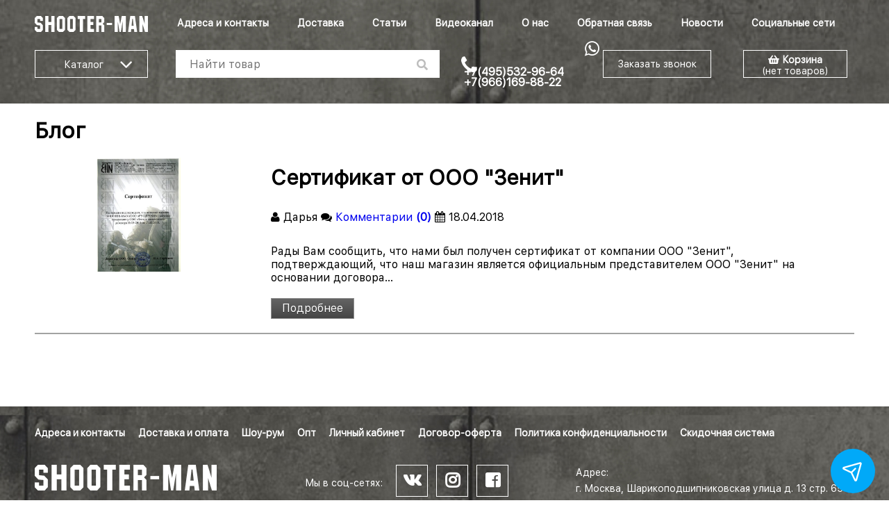

--- FILE ---
content_type: text/html; charset=utf-8
request_url: https://www.shooter-man.ru/blogs/blog/tags/vepr
body_size: 12859
content:
<!DOCTYPE html>
<html>

<head><meta data-config="{&quot;money_with_currency_format&quot;:{&quot;delimiter&quot;:&quot; &quot;,&quot;separator&quot;:&quot;.&quot;,&quot;format&quot;:&quot;%n\u0026nbsp;%u&quot;,&quot;unit&quot;:&quot;\u003cspan class=\&quot;small-rub\&quot;\u003eруб\u003c/span\u003e&quot;,&quot;show_price_without_cents&quot;:1},&quot;currency_code&quot;:&quot;RUR&quot;,&quot;currency_iso_code&quot;:&quot;RUB&quot;,&quot;default_currency&quot;:{&quot;title&quot;:&quot;Российский рубль&quot;,&quot;code&quot;:&quot;RUR&quot;,&quot;rate&quot;:1.0,&quot;format_string&quot;:&quot;%n\u0026nbsp;%u&quot;,&quot;unit&quot;:&quot;\u003cspan class=\&quot;small-rub\&quot;\u003eруб\u003c/span\u003e&quot;,&quot;price_separator&quot;:&quot;&quot;,&quot;is_default&quot;:true,&quot;price_delimiter&quot;:&quot;&quot;,&quot;show_price_with_delimiter&quot;:true,&quot;show_price_without_cents&quot;:true},&quot;facebook&quot;:{&quot;pixelActive&quot;:false,&quot;currency_code&quot;:&quot;RUB&quot;,&quot;use_variants&quot;:null},&quot;vk&quot;:{&quot;pixel_active&quot;:null,&quot;price_list_id&quot;:null},&quot;new_ya_metrika&quot;:true,&quot;ecommerce_data_container&quot;:&quot;dataLayer&quot;,&quot;common_js_version&quot;:&quot;v2&quot;,&quot;vue_ui_version&quot;:null,&quot;feedback_captcha_enabled&quot;:null,&quot;account_id&quot;:149605,&quot;hide_items_out_of_stock&quot;:false,&quot;forbid_order_over_existing&quot;:false,&quot;minimum_items_price&quot;:null,&quot;enable_comparison&quot;:true,&quot;locale&quot;:&quot;ru&quot;,&quot;client_group&quot;:null,&quot;consent_to_personal_data&quot;:{&quot;active&quot;:true,&quot;obligatory&quot;:true,&quot;description&quot;:&quot;Настоящим подтверждаю, что я ознакомлен и согласен с условиями \u003ca href=&#39;http://www.shooter-man.ru/page/politika-konfidencialnosti&#39; target=&#39;blank&#39;\u003eоферты и политики конфиденциальности\u003c/a\u003e.&quot;},&quot;recaptcha_key&quot;:&quot;6LfXhUEmAAAAAOGNQm5_a2Ach-HWlFKD3Sq7vfFj&quot;,&quot;recaptcha_key_v3&quot;:&quot;6LcZi0EmAAAAAPNov8uGBKSHCvBArp9oO15qAhXa&quot;,&quot;yandex_captcha_key&quot;:&quot;ysc1_ec1ApqrRlTZTXotpTnO8PmXe2ISPHxsd9MO3y0rye822b9d2&quot;,&quot;checkout_float_order_content_block&quot;:false,&quot;available_products_characteristics_ids&quot;:null,&quot;sber_id_app_id&quot;:&quot;5b5a3c11-72e5-4871-8649-4cdbab3ba9a4&quot;,&quot;theme_generation&quot;:2,&quot;quick_checkout_captcha_enabled&quot;:true,&quot;max_order_lines_count&quot;:500,&quot;sber_bnpl_min_amount&quot;:1000,&quot;sber_bnpl_max_amount&quot;:150000,&quot;counter_settings&quot;:{&quot;data_layer_name&quot;:&quot;dataLayer&quot;,&quot;new_counters_setup&quot;:false,&quot;add_to_cart_event&quot;:true,&quot;remove_from_cart_event&quot;:true,&quot;add_to_wishlist_event&quot;:true},&quot;site_setting&quot;:{&quot;show_cart_button&quot;:true,&quot;show_service_button&quot;:false,&quot;show_marketplace_button&quot;:false,&quot;show_quick_checkout_button&quot;:false},&quot;warehouses&quot;:[],&quot;captcha_type&quot;:&quot;google&quot;,&quot;human_readable_urls&quot;:false}" name="shop-config" content="" /><meta name='js-evnvironment' content='production' /><meta name='default-locale' content='ru' /><meta name='insales-redefined-api-methods' content="[]" /><script src="/packs/js/shop_bundle-2b0004e7d539ecb78a46.js"></script><script type="text/javascript" src="https://static.insales-cdn.com/assets/common-js/common.v2.25.28.js"></script><script type="text/javascript" src="https://static.insales-cdn.com/assets/static-versioned/v3.72/static/libs/lodash/4.17.21/lodash.min.js"></script>
<!--InsalesCounter -->
<script type="text/javascript">
(function() {
  if (typeof window.__insalesCounterId !== 'undefined') {
    return;
  }

  try {
    Object.defineProperty(window, '__insalesCounterId', {
      value: 149605,
      writable: true,
      configurable: true
    });
  } catch (e) {
    console.error('InsalesCounter: Failed to define property, using fallback:', e);
    window.__insalesCounterId = 149605;
  }

  if (typeof window.__insalesCounterId === 'undefined') {
    console.error('InsalesCounter: Failed to set counter ID');
    return;
  }

  let script = document.createElement('script');
  script.async = true;
  script.src = '/javascripts/insales_counter.js?7';
  let firstScript = document.getElementsByTagName('script')[0];
  firstScript.parentNode.insertBefore(script, firstScript);
})();
</script>
<!-- /InsalesCounter -->

  <meta name="viewport" content="width=device-width, initial-scale=1">
  <title>Блог</title>
<meta charset="UTF-8" />
<meta name="keywords" content='Блог'/>
<meta name="description" content='Блог'/>
<meta name="robots" content="index,follow" />
<meta http-equiv="X-UA-Compatible" content="IE=edge,chrome=1" />
<meta name="yandex-verification" content="f85f0cd1b46b9f80" />


<link rel="shortcut icon" type="image/vnd.microsoft.icon" href="https://static.insales-cdn.com/assets/1/346/1802586/1753640640/favicon.ico" />

<meta name="google-site-verification" content="du2f3_8llAdGffE4YAkil6iP6SpBKi9iwAvEXOSjwCA" />
<meta name="yandex-verification" content="c7be7c4378f1d669" />
  <link href="https://static.insales-cdn.com/assets/1/346/1802586/1753640640/normalize.css" rel="stylesheet" type="text/css" />
<link href="https://static.insales-cdn.com/assets/1/346/1802586/1753640640/theme.css" rel="stylesheet" type="text/css" />
<link href="https://static.insales-cdn.com/assets/1/346/1802586/1753640640/owl.carousel.css" rel="stylesheet">
<link href="https://static.insales-cdn.com/assets/1/346/1802586/1753640640/custom.css" rel="stylesheet">


<link rel="stylesheet" href="https://use.fontawesome.com/releases/v5.8.1/css/all.css" integrity="sha384-50oBUHEmvpQ+1lW4y57PTFmhCaXp0ML5d60M1M7uH2+nqUivzIebhndOJK28anvf" crossorigin="anonymous">
<link rel="stylesheet" href="//maxcdn.bootstrapcdn.com/font-awesome/4.5.0/css/font-awesome.min.css">



</head>

<body>
<!-- Yandex.Metrika counter -->
<script type="text/javascript" >
   (function(m,e,t,r,i,k,a){m[i]=m[i]||function(){(m[i].a=m[i].a||[]).push(arguments)};
   m[i].l=1*new Date();k=e.createElement(t),a=e.getElementsByTagName(t)[0],k.async=1,k.src=r,a.parentNode.insertBefore(k,a)})
   (window, document, "script", "https://mc.yandex.ru/metrika/tag.js", "ym");

   ym(28307636, "init", {
        webvisor:true,
        ecommerce:dataLayer,
        clickmap:true,
        trackLinks:true,
        accurateTrackBounce:true
   });
</script>
<script type="text/javascript">
  window.dataLayer = window.dataLayer || [];
  window.dataLayer.push({});
</script>
<noscript><div><img src="https://mc.yandex.ru/watch/28307636" style="position:absolute; left:-9999px;" alt="" /></div></noscript>
<!-- /Yandex.Metrika counter -->

  <header>
    <div id="top-header">    
        <div class="container">
          <div class="item logo">
            <a id="logo" href="/"><img src="https://static.insales-cdn.com/assets/1/346/1802586/1753640640/logo.png" alt="shooter-man"></a>
          </div>
          <div class="item">
            <nav>
              
                <a href="/page/contacts" >Адреса и контакты</a>
              
                <a href="/page/delivery" >Доставка</a>
              
                <a href="/blogs/blog" >Статьи</a>
              
                <a href="https://www.youtube.com/channel/UCd1TUXktvReGpHXvkBs01fg" >Видеоканал</a>
              
                <a href="/page/novosti" >О нас</a>
              
                <a href="/page/feedback" >Обратная связь</a>
              
                <a href="/blogs/novosti" >Новости</a>
              
                <a href="/page/my-v-sotsialnyh-setyah" >Социальные сети</a>
              
            </nav>
          </div>
        </div>
    </div>

    <div id="bottom-header">
        <div class="container">
        
          <div class="item">
              <div class="button-red">
                  <a class="catalog-a" href="/collection/all"><span>Каталог</span>
                    <i id="icon_down" class="fa fa-angle-down" aria-hidden="true"></i>
                  </a>
                  <ul class="dropdown">
       
        <li class="level1" >
          
          	<a href="/collection/dtk">ДТК закрытого типа</a>
          
          
            <span class="marker" >&#8250;</span>
            <ul class="level2">
              
                <li>
                  
                  	<a href="/collection/katalog-1-86519b">ДТК открытого типа Ротор 43</a>
                  
                  
                </li>
            
                <li>
                  
                  	<a href="/collection/katalog-1-fe9e9a">ДТК закрытого типа Ротор 43</a>
                  
                  
                </li>
            
                <li>
                  
                  	<a href="/collection/dtk-zakrytogo-tipa-titan">ДТК закрытого типа. Титан Ротор 43</a>
                  
                  
                </li>
            
                <li>
                  
                  	<a href="/collection/katalog-1-fb1208">BRT</a>
                  
                  
                </li>
            
                <li>
                  
                  	<a href="/collection/katalog-1-9f8134">Кочевник</a>
                  
                  
                </li>
            
                <li>
                  
                  	<a href="/collection/dtk-sahalin">ДТК Сахалин</a>
                  
                  
                </li>
            
                <li>
                  
                  	<a href="/collection/dtkp-vorog">ДТКП Ворог</a>
                  
                  
                </li>
            
            </ul>
          
        </li>
       
        <li class="level1" >
          
          	<a href="/collection/katalog-1-654d0e">Бронезащита</a>
          
          
            <span class="marker" >&#8250;</span>
            <ul class="level2">
              
                <li>
                  
                  	<a href="/collection/bronezhilety">Бронежилеты</a>
                  
                  
                  <span class="marker" >&#8250;</span>
                    <ul class="level_3">
                      
                          <li>
                            
                            	<a href="/collection/katalog-1-d9eb91">Ингра</a>
                            
                      	   </li>
                      
                          <li>
                            
                            	<a href="/collection/katalog-1-bd85b4">Щит и Меч</a>
                            
                      	   </li>
                      
                          <li>
                            
                            	<a href="/collection/armedlord">Armedlord</a>
                            
                      	   </li>
                      
                          <li>
                            
                            	<a href="/collection/spets-zaschita">Спец Zащита</a>
                            
                      	   </li>
                      
                          <li>
                            
                            	<a href="/collection/katalog-1-efc5c8">РусАрм</a>
                            
                      	   </li>
                      
                          <li>
                            
                            	<a href="/collection/not-today-2">Not Today</a>
                            
                      	   </li>
                      
                          <li>
                            
                            	<a href="/collection/varyag">Варяг</a>
                            
                      	   </li>
                      
                    </ul>
                  
                </li>
            
                <li>
                  
                  	<a href="/collection/broneshlem">Тактические шлема</a>
                  
                  
                  <span class="marker" >&#8250;</span>
                    <ul class="level_3">
                      
                          <li>
                            
                            	<a href="/collection/broneelementy-somova">Бронеэлементы Сомова</a>
                            
                      	   </li>
                      
                          <li>
                            
                            	<a href="/collection/shlema-atlas">Шлема Atlas</a>
                            
                      	   </li>
                      
                    </ul>
                  
                </li>
            
            </ul>
          
        </li>
       
        <li class="level1" >
          
          	<a href="/collection/ochki-strelkovye">Защита при стрельбе</a>
          
          
            <span class="marker" >&#8250;</span>
            <ul class="level2">
              
                <li>
                  
                  	<a href="/collection/ochki-strelkovye-2">Защита зрения</a>
                  
                  
                  <span class="marker" >&#8250;</span>
                    <ul class="level_3">
                      
                          <li>
                            
                            	<a href="/collection/katalog-1-1b0949">ESS</a>
                            
                      	   </li>
                      
                          <li>
                            
                            	<a href="/collection/swiss-eye">SWISS EYE</a>
                            
                      	   </li>
                      
                          <li>
                            
                            	<a href="/collection/pmx">PMX</a>
                            
                      	   </li>
                      
                          <li>
                            
                            	<a href="/collection/katalog-1-e4b411">Anti-FOG</a>
                            
                      	   </li>
                      
                          <li>
                            
                            	<a href="/collection/katalog-1-79fdb9">3M™</a>
                            
                      	   </li>
                      
                    </ul>
                  
                </li>
            
                <li>
                  
                  	<a href="/collection/naushniki">Защита слуха</a>
                  
                  
                  <span class="marker" >&#8250;</span>
                    <ul class="level_3">
                      
                          <li>
                            
                            	<a href="/collection/katalog-1-1431290321">Наушники активные</a>
                            
                      	   </li>
                      
                          <li>
                            
                            	<a href="/collection/katalog-1-1431290252">Наушники пассивные</a>
                            
                      	   </li>
                      
                          <li>
                            
                            	<a href="/collection/berushi">Беруши</a>
                            
                      	   </li>
                      
                    </ul>
                  
                </li>
            
                <li>
                  
                  	<a href="/collection/panamy-na-golovu">Головные уборы</a>
                  
                  
                </li>
            
                <li>
                  
                  	<a href="/collection/prochie-sredstva-zaschity">Прочие средства защиты</a>
                  
                  
                </li>
            
            </ul>
          
        </li>
       
        <li class="level1" >
          
          	<a href="/collection/zip-i-tyuning">ЗИП и тюнинг пистолетов</a>
          
          
            <span class="marker" >&#8250;</span>
            <ul class="level2">
              
                <li>
                  
                  	<a href="/collection/rukoyatki-pistoletnye">Рукоятки пистолетов</a>
                  
                  
                </li>
            
                <li>
                  
                  	<a href="/collection/pm">ПМ</a>
                  
                  
                </li>
            
            </ul>
          
        </li>
       
        <li class="level1" >
          
          	<a href="/collection/kobury">Кобуры</a>
          
          
            <span class="marker" >&#8250;</span>
            <ul class="level2">
              
                <li>
                  
                  	<a href="/collection/katalog-1-8ad4be">Сумка кобура</a>
                  
                  
                  <span class="marker" >&#8250;</span>
                    <ul class="level_3">
                      
                          <li>
                            
                            	<a href="/collection/danaper">Danaper</a>
                            
                      	   </li>
                      
                          <li>
                            
                            	<a href="/collection/elk-boets">ЕЛК Боец</a>
                            
                      	   </li>
                      
                    </ul>
                  
                </li>
            
                <li>
                  
                  	<a href="/collection/kobury-alfa">Кобуры Альфа</a>
                  
                  
                </li>
            
                <li>
                  
                  	<a href="/collection/katalog-1-4cd596">Кобуры "Кайдекс-95"</a>
                  
                  
                </li>
            
                <li>
                  
                  	<a href="/collection/katalog-1-dafc1d">Кобуры Академия тактики</a>
                  
                  
                </li>
            
                <li>
                  
                  	<a href="/collection/kobura-pm">Кобуры для ПМ</a>
                  
                  
                </li>
            
                <li>
                  
                  	<a href="/collection/kobura-pmm">Кобуры для ПММ</a>
                  
                  
                </li>
            
                <li>
                  
                  	<a href="/collection/kobura-pistolet-yarygina">Кобуры для ПЯ</a>
                  
                  
                </li>
            
                <li>
                  
                  	<a href="/collection/glok-17-2">Кобура Глок 17</a>
                  
                  
                </li>
            
                <li>
                  
                  	<a href="/collection/glok-19">Кобура Глок 19</a>
                  
                  
                </li>
            
                <li>
                  
                  	<a href="/collection/kobura-glok-21">Кобура Глок 21</a>
                  
                  
                </li>
            
                <li>
                  
                  	<a href="/collection/kobura-grand-power-t-10">Кобуры для Grand Power T-10 и Т-12</a>
                  
                  
                </li>
            
                <li>
                  
                  	<a href="/collection/kobura-streamer">Кобура Streamer</a>
                  
                  
                </li>
            
                <li>
                  
                  	<a href="/collection/kobura-tt">Кобура ТТ</a>
                  
                  
                </li>
            
                <li>
                  
                  	<a href="/collection/kobury-kolibri-neopren">Кобуры Колибри (неопрен)</a>
                  
                  
                </li>
            
            </ul>
          
        </li>
       
        <li class="level1" >
          
          	<a href="/collection/keysy-sumki-ryukzaki">Кейсы и чехлы для оружия</a>
          
          
        </li>
       
        <li class="level1" >
          
          	<a href="/collection/magaziny">Магазины для оружия</a>
          
          
            <span class="marker" >&#8250;</span>
            <ul class="level2">
              
                <li>
                  
                  	<a href="/collection/magaziny-pufgun">Магазины Pufgun</a>
                  
                  
                  <span class="marker" >&#8250;</span>
                    <ul class="level_3">
                      
                          <li>
                            
                            	<a href="/collection/katalog-1-f84853">ВПО-136</a>
                            
                      	   </li>
                      
                          <li>
                            
                            	<a href="/collection/katalog-1-2d2a09">Сайга 9</a>
                            
                      	   </li>
                      
                          <li>
                            
                            	<a href="/collection/katalog-1-d5f2bb">СКС</a>
                            
                      	   </li>
                      
                          <li>
                            
                            	<a href="/collection/ar-15">АР-15</a>
                            
                      	   </li>
                      
                          <li>
                            
                            	<a href="/collection/sayga-545">АК Сайга 5.45</a>
                            
                      	   </li>
                      
                          <li>
                            
                            	<a href="/collection/sayga-mk">Сайга-МК</a>
                            
                      	   </li>
                      
                          <li>
                            
                            	<a href="/collection/sayga-308">Сайга-308</a>
                            
                      	   </li>
                      
                          <li>
                            
                            	<a href="/collection/vepr-308">Вепрь-308</a>
                            
                      	   </li>
                      
                          <li>
                            
                            	<a href="/collection/vpo-209213">366ТКМ (ВПО-209/213, TG-2)</a>
                            
                      	   </li>
                      
                          <li>
                            
                            	<a href="/collection/sayga-223">Сайга-223</a>
                            
                      	   </li>
                      
                          <li>
                            
                            	<a href="/collection/vepr-223-vpo-155">Вепрь-223 (ВПО-155)</a>
                            
                      	   </li>
                      
                          <li>
                            
                            	<a href="/collection/aug">AUG</a>
                            
                      	   </li>
                      
                          <li>
                            
                            	<a href="/collection/vepr-12-kalibr">Вепрь (12 калибр)</a>
                            
                      	   </li>
                      
                    </ul>
                  
                </li>
            
                <li>
                  
                  	<a href="/collection/katalog-1-48702d">Магазины С.К.О.С.</a>
                  
                  
                </li>
            
                <li>
                  
                  	<a href="/collection/magaziny-dlya-ruzhey-i-karabinov">Магазины для ружей и карабинов</a>
                  
                  
                </li>
            
                <li>
                  
                  	<a href="/collection/katalog-1-0273fe">Магазины на Вепрь, МОЛОТ</a>
                  
                  
                </li>
            
                <li>
                  
                  	<a href="/collection/magaziny-dlya-pistoletov">Магазины для пистолетов</a>
                  
                  
                </li>
            
            </ul>
          
        </li>
       
        <li class="level1" >
          
          	<a href="/collection/misheni-i-ustanovki-dlya-strelby">Мишени и установки для стрельбы</a>
          
          
            <span class="marker" >&#8250;</span>
            <ul class="level2">
              
                <li>
                  
                  	<a href="/collection/misheni">Мишени</a>
                  
                  
                </li>
            
                <li>
                  
                  	<a href="/collection/misheni-tarelki-bronya">Мишени-тарелки. Броня</a>
                  
                  
                </li>
            
                <li>
                  
                  	<a href="/collection/stalnye-misheni-i-ustanovki-bronya">Стальные мишени и установки. Броня.</a>
                  
                  
                </li>
            
                <li>
                  
                  	<a href="/collection/misheni-poppery-bronya">Мишени-попперы. Броня.</a>
                  
                  
                </li>
            
                <li>
                  
                  	<a href="/collection/zakleyki-dlya-misheney">Заклейки для мишеней</a>
                  
                  
                </li>
            
                <li>
                  
                  	<a href="/collection/ustanovki-dlya-strelby">Установки для стрельбы</a>
                  
                  
                </li>
            
                <li>
                  
                  	<a href="/collection/mishennye-ustanovki-svinger">Мишенные установки "Свингер"</a>
                  
                  
                </li>
            
                <li>
                  
                  	<a href="/collection/misheni-gongi-bronya">Мишени-гонги. Броня</a>
                  
                  
                </li>
            
            </ul>
          
        </li>
       
        <li class="level1" >
          
          	<a href="/collection/podsumki-dlya-magazinov">Подсумки для магазинов</a>
          
          
            <span class="marker" >&#8250;</span>
            <ul class="level2">
              
                <li>
                  
                  	<a href="/collection/podsumki-dlya-pistoletnyh-magazinov">Подсумки для пистолетных магазинов</a>
                  
                  
                </li>
            
                <li>
                  
                  	<a href="/collection/podsumki-dlya-magazinov-ruzhey-i-karabinov">Подсумки для магазинов ружей и карабинов</a>
                  
                  
                </li>
            
            </ul>
          
        </li>
       
        <li class="level1" >
          
          	<a href="/collection/odezhda-2">Одежда</a>
          
          
            <span class="marker" >&#8250;</span>
            <ul class="level2">
              
                <li>
                  
                  	<a href="/collection/PHOENIX-RME">Phoenix RME</a>
                  
                  
                  <span class="marker" >&#8250;</span>
                    <ul class="level_3">
                      
                          <li>
                            
                            	<a href="/collection/katalog-1-ac1881">Рубашка Combat Shirt Gen 3</a>
                            
                      	   </li>
                      
                          <li>
                            
                            	<a href="/collection/rubashka-cross-phoenix">Рубашка Cross Phoenix</a>
                            
                      	   </li>
                      
                          <li>
                            
                            	<a href="/collection/rubashka-helper-phoenix">Рубашка Helper Phoenix</a>
                            
                      	   </li>
                      
                          <li>
                            
                            	<a href="/collection/rubashka-hawaii-phoenix">Рубашка Hawaii Phoenix</a>
                            
                      	   </li>
                      
                          <li>
                            
                            	<a href="/collection/rubashka-hunter-phoenix">Рубашка Hunter Phoenix</a>
                            
                      	   </li>
                      
                          <li>
                            
                            	<a href="/collection/rubashka-uteplennaya-nord">Рубашка Nord Phoenix</a>
                            
                      	   </li>
                      
                          <li>
                            
                            	<a href="/collection/rubashka-scout-phoenix">Рубашка Scout Phoenix</a>
                            
                      	   </li>
                      
                          <li>
                            
                            	<a href="/collection/rubashka-urbanite-phoenix">Рубашка Urbanite Phoenix</a>
                            
                      	   </li>
                      
                          <li>
                            
                            	<a href="/collection/rubashka-urbanite-v2">Рубашка URBANITE V2</a>
                            
                      	   </li>
                      
                          <li>
                            
                            	<a href="/collection/rubashka-forester-gen-3-phoenix">Рубашка Forester Gen 3 Phoenix</a>
                            
                      	   </li>
                      
                          <li>
                            
                            	<a href="/collection/zhilet-phoenix-buffalo">Жилет Buffalo Phoenix</a>
                            
                      	   </li>
                      
                          <li>
                            
                            	<a href="/collection/hudi-apache-phoenix">Худи Apache Phoenix</a>
                            
                      	   </li>
                      
                          <li>
                            
                            	<a href="/collection/hudi-chieftain-phoenix">Худи Chieftain Phoenix</a>
                            
                      	   </li>
                      
                          <li>
                            
                            	<a href="/collection/tolstovka-delta">Толстовка Delta</a>
                            
                      	   </li>
                      
                          <li>
                            
                            	<a href="/collection/panamy-phoenix">Панамы Phoenix</a>
                            
                      	   </li>
                      
                          <li>
                            
                            	<a href="/collection/kurtka-vector-phoenix">Куртка Vector Phoenix</a>
                            
                      	   </li>
                      
                          <li>
                            
                            	<a href="/collection/longsliv-shelter-phoenix">Лонгслив Shelter Phoenix</a>
                            
                      	   </li>
                      
                          <li>
                            
                            	<a href="/collection/futbolka-phoenix">Футболка Phoenix</a>
                            
                      	   </li>
                      
                    </ul>
                  
                </li>
            
                <li>
                  
                  	<a href="/collection/katalog-1-60fa44">Термобелье</a>
                  
                  
                </li>
            
                <li>
                  
                  	<a href="/collection/maskirovka">Маскхалаты</a>
                  
                  
                </li>
            
                <li>
                  
                  	<a href="/collection/takticheskie-kurtki-i-kostyumy">Тактические куртки и костюмы</a>
                  
                  
                </li>
            
                <li>
                  
                  	<a href="/collection/katalog-1-1600d8">LaBenz</a>
                  
                  
                </li>
            
                <li>
                  
                  	<a href="/collection/milgear">Milgear</a>
                  
                  
                  <span class="marker" >&#8250;</span>
                    <ul class="level_3">
                      
                          <li>
                            
                            	<a href="/collection/futbolki-muzhskie-milgear">Футболки мужские Milgear</a>
                            
                      	   </li>
                      
                    </ul>
                  
                </li>
            
            </ul>
          
        </li>
       
        <li class="level1" >
          
          	<a href="/collection/tyuning-oruzhiya">Тюнинг оружия</a>
          
          
            <span class="marker" >&#8250;</span>
            <ul class="level2">
              
                <li>
                  
                  	<a href="/collection/tyuning-ot-zenit">Зенит</a>
                  
                  
                  <span class="marker" >&#8250;</span>
                    <ul class="level_3">
                      
                          <li>
                            
                            	<a href="/collection/katalog-1-41e1ee">Газовые трубки</a>
                            
                      	   </li>
                      
                          <li>
                            
                            	<a href="/collection/dtk-2">ДТК</a>
                            
                      	   </li>
                      
                          <li>
                            
                            	<a href="/collection/katalog-1-e31499">Запасные части</a>
                            
                      	   </li>
                      
                          <li>
                            
                            	<a href="/collection/kronshteyny-nad-gazovoy-trubkoy">Кронштейны над газовой трубкой</a>
                            
                      	   </li>
                      
                          <li>
                            
                            	<a href="/collection/kronshteyny-nad-stvolnoy-korobkoy">Кронштейны над ствольной коробкой</a>
                            
                      	   </li>
                      
                          <li>
                            
                            	<a href="/collection/kronshteyny-nad-kolodkoy-tselika">Кронштейны над колодкой целика</a>
                            
                      	   </li>
                      
                          <li>
                            
                            	<a href="/collection/katalog-1-dbee4b">Комплекты</a>
                            
                      	   </li>
                      
                          <li>
                            
                            	<a href="/collection/priklady">Приклады</a>
                            
                      	   </li>
                      
                          <li>
                            
                            	<a href="/collection/priyatnye-melochi">Приятные мелочи</a>
                            
                      	   </li>
                      
                          <li>
                            
                            	<a href="/collection/rukoyatki">Рукоятки</a>
                            
                      	   </li>
                      
                          <li>
                            
                            	<a href="/collection/rukoyatka-zatvora">Рукоятка затвора</a>
                            
                      	   </li>
                      
                          <li>
                            
                            	<a href="/collection/ltsu">ЛЦУ</a>
                            
                      	   </li>
                      
                          <li>
                            
                            	<a href="/collection/tsevya">Цевья</a>
                            
                      	   </li>
                      
                          <li>
                            
                            	<a href="/collection/katalog-1-1caf8e">Фонари</a>
                            
                      	   </li>
                      
                          <li>
                            
                            	<a href="/collection/katalog-1-8e195c">Коллиматорные прицелы</a>
                            
                      	   </li>
                      
                    </ul>
                  
                </li>
            
                <li>
                  
                  	<a href="/collection/tyuning-ot-red-heat">Akademia</a>
                  
                  
                  <span class="marker" >&#8250;</span>
                    <ul class="level_3">
                      
                          <li>
                            
                            	<a href="/collection/dtk-3">ДТК</a>
                            
                      	   </li>
                      
                          <li>
                            
                            	<a href="/collection/knopki-sbrosa">Кнопки сброса</a>
                            
                      	   </li>
                      
                          <li>
                            
                            	<a href="/collection/planki-nakladki-kryshki">Планки, накладки. крышки</a>
                            
                      	   </li>
                      
                          <li>
                            
                            	<a href="/collection/prochiy-tyuning">Прочий тюнинг</a>
                            
                      	   </li>
                      
                    </ul>
                  
                </li>
            
                <li>
                  
                  	<a href="/collection/fab-defense">Fab-Defense</a>
                  
                  
                  <span class="marker" >&#8250;</span>
                    <ul class="level_3">
                      
                          <li>
                            
                            	<a href="/collection/pistoletnye-rukoyatki">Пистолетные Рукоятки</a>
                            
                      	   </li>
                      
                          <li>
                            
                            	<a href="/collection/trubka-priklada">Трубка приклада</a>
                            
                      	   </li>
                      
                          <li>
                            
                            	<a href="/collection/tsevie">Цевье</a>
                            
                      	   </li>
                      
                          <li>
                            
                            	<a href="/collection/sistema-na-planku-pikatinni">Система на планку Пикатинни</a>
                            
                      	   </li>
                      
                          <li>
                            
                            	<a href="/collection/detali-i-upgrade">Детали и Upgrade</a>
                            
                      	   </li>
                      
                    </ul>
                  
                </li>
            
                <li>
                  
                  	<a href="/collection/magpul">Magpul</a>
                  
                  
                  <span class="marker" >&#8250;</span>
                    <ul class="level_3">
                      
                          <li>
                            
                            	<a href="/collection/aksessuary">Аксессуары</a>
                            
                      	   </li>
                      
                          <li>
                            
                            	<a href="/collection/katalog-2-b4b402">Магазины</a>
                            
                      	   </li>
                      
                          <li>
                            
                            	<a href="/collection/priklady-2">Приклады</a>
                            
                      	   </li>
                      
                          <li>
                            
                            	<a href="/collection/takticheskie-rukoyatki">Тактические рукоятки</a>
                            
                      	   </li>
                      
                          <li>
                            
                            	<a href="/collection/tsevya-2">Цевья</a>
                            
                      	   </li>
                      
                    </ul>
                  
                </li>
            
                <li>
                  
                  	<a href="/collection/tyuning-ot-armacon">Armacon</a>
                  
                  
                </li>
            
                <li>
                  
                  	<a href="/collection/katalog-1-b2a1e9">Ротор 43</a>
                  
                  
                  <span class="marker" >&#8250;</span>
                    <ul class="level_3">
                      
                          <li>
                            
                            	<a href="/collection/katalog-1-ae6b4e">Тюнинг</a>
                            
                      	   </li>
                      
                    </ul>
                  
                </li>
            
                <li>
                  
                  	<a href="/collection/katalog-1-649b66">Arms RTG</a>
                  
                  
                </li>
            
                <li>
                  
                  	<a href="/collection/katalog-1-9e6203">Вежливый стрелок</a>
                  
                  
                </li>
            
                <li>
                  
                  	<a href="/collection/katalog-1-3a5b44">Легальный Арсенал</a>
                  
                  
                </li>
            
                <li>
                  
                  	<a href="/collection/katalog-1-3fb050">ЛОТ</a>
                  
                  
                </li>
            
                <li>
                  
                  	<a href="/collection/tyuning-ot-magor-s">Магор-С</a>
                  
                  
                </li>
            
                <li>
                  
                  	<a href="/collection/tyuning-molot">Молот</a>
                  
                  
                </li>
            
                <li>
                  
                  	<a href="/collection/tyuning-ot-rtm">РТМ</a>
                  
                  
                </li>
            
                <li>
                  
                  	<a href="/collection/katalog-1-de57c9">Рысь</a>
                  
                  
                </li>
            
                <li>
                  
                  	<a href="/collection/leapers-utg-ssha-3">Leapers UTG (США)</a>
                  
                  
                </li>
            
                <li>
                  
                  	<a href="/collection/tsevya-planki-detali-stvolnyh-korobok">Цевья, планки, детали ствольных коробок</a>
                  
                  
                </li>
            
                <li>
                  
                  	<a href="/collection/takticheskie-priklady">Тактические приклады</a>
                  
                  
                </li>
            
                <li>
                  
                  	<a href="/collection/katalog-1-2">Дульные сужения, насадки, чоки, переходники</a>
                  
                  
                </li>
            
                <li>
                  
                  	<a href="/collection/katalog-1-1431361248">Рукоятки пистолетные для ружей</a>
                  
                  
                  <span class="marker" >&#8250;</span>
                    <ul class="level_3">
                      
                          <li>
                            
                            	<a href="/collection/pufgun-2">PUFGUN</a>
                            
                      	   </li>
                      
                          <li>
                            
                            	<a href="/collection/katalog-1-714fab">Накладки RatGrips</a>
                            
                      	   </li>
                      
                    </ul>
                  
                </li>
            
                <li>
                  
                  	<a href="/collection/priklady-3">Приклады</a>
                  
                  
                </li>
            
                <li>
                  
                  	<a href="/collection/tylniki-dlya-prikladov">Тыльники для прикладов</a>
                  
                  
                </li>
            
                <li>
                  
                  	<a href="/collection/rukoyatki-takticheskie-na-tsevie">Рукоятки тактические на цевье</a>
                  
                  
                </li>
            
                <li>
                  
                  	<a href="/collection/soshki">Сошки</a>
                  
                  
                </li>
            
                <li>
                  
                  	<a href="/collection/tyuning-oruzhiya-2">Прочий тюнинг</a>
                  
                  
                </li>
            
                <li>
                  
                  	<a href="/collection/zip-dlya-pistoletov-glok">ЗИП для Glock</a>
                  
                  
                </li>
            
                <li>
                  
                  	<a href="/collection/usm">УСМ</a>
                  
                  
                </li>
            
                <li>
                  
                  	<a href="/collection/katalog-1-227dd6">Буферы отдачи</a>
                  
                  
                </li>
            
                <li>
                  
                  	<a href="/collection/katalog-1-3">Каталог 1</a>
                  
                  
                </li>
            
            </ul>
          
        </li>
       
        <li class="level1" >
          
          	<a href="/collection/brt">BRT</a>
          
          
            <span class="marker" >&#8250;</span>
            <ul class="level2">
              
                <li>
                  
                  	<a href="/collection/elementy-tyuninga">Элементы Тюнинга</a>
                  
                  
                </li>
            
                <li>
                  
                  	<a href="/collection/dtk-zakrytogo-tipa">ДТК закрытого типа</a>
                  
                  
                  <span class="marker" >&#8250;</span>
                    <ul class="level_3">
                      
                          <li>
                            
                            	<a href="/collection/dtk-bars-m">ДТК Барс М</a>
                            
                      	   </li>
                      
                    </ul>
                  
                </li>
            
                <li>
                  
                  	<a href="/collection/artilleriyskaya-platforma-kozerog-1">Артиллерийская платформа "КОЗЕРОГ-1"</a>
                  
                  
                </li>
            
            </ul>
          
        </li>
       
        <li class="level1" >
          
          	<a href="/collection/takticheskoe-snaryazhenie">Тактическое снаряжение</a>
          
          
            <span class="marker" >&#8250;</span>
            <ul class="level2">
              
                <li>
                  
                  	<a href="/collection/podsumki-armedlord">Подсумки ARMEDLORD</a>
                  
                  
                </li>
            
                <li>
                  
                  	<a href="/collection/podsumki-meditsinskie">Подсумки медицинские</a>
                  
                  
                </li>
            
                <li>
                  
                  	<a href="/collection/razgruzochnaya-osnova-molle">Разгрузочная основа MOLLE</a>
                  
                  
                </li>
            
                <li>
                  
                  	<a href="/collection/remni-avtomatnye-takticheskie">Ремни автоматные тактические</a>
                  
                  
                </li>
            
                <li>
                  
                  	<a href="/collection/remni-bryuchnye-i-spetsialnye">Ремни брючные и специальные</a>
                  
                  
                </li>
            
                <li>
                  
                  	<a href="/collection/katalog-1-5b31a5">Снайпинг</a>
                  
                  
                </li>
            
                <li>
                  
                  	<a href="/collection/takticheskie-ryukzaki-i-sumki">Тактические рюкзаки и сумки</a>
                  
                  
                </li>
            
            </ul>
          
        </li>
       
        <li class="level1" >
          
          	<a href="/collection/med">Тактическая медицина</a>
          
          
            <span class="marker" >&#8250;</span>
            <ul class="level2">
              
                <li>
                  
                  	<a href="/collection/katalog-1-e36fe7">Целоформ</a>
                  
                  
                </li>
            
                <li>
                  
                  	<a href="/collection/not-today">NOT TODAY</a>
                  
                  
                </li>
            
            </ul>
          
        </li>
       
        <li class="level1" >
          
          	<a href="/collection/katalog-1-3f790d">Прицелы</a>
          
          
            <span class="marker" >&#8250;</span>
            <ul class="level2">
              
                <li>
                  
                  	<a href="/collection/kollimatornye-pritsely">Коллиматорные прицелы</a>
                  
                  
                  <span class="marker" >&#8250;</span>
                    <ul class="level_3">
                      
                          <li>
                            
                            	<a href="/collection/holosun-ssha">HOLOSUN (США)</a>
                            
                      	   </li>
                      
                          <li>
                            
                            	<a href="/collection/katalog-1-a6f0bd">Зенит (Россия)</a>
                            
                      	   </li>
                      
                          <li>
                            
                            	<a href="/collection/vector-optics">Vector Optics</a>
                            
                      	   </li>
                      
                    </ul>
                  
                </li>
            
                <li>
                  
                  	<a href="/collection/katalog-1-f8ac1d">Тепловизионные приборы</a>
                  
                  
                  <span class="marker" >&#8250;</span>
                    <ul class="level_3">
                      
                          <li>
                            
                            	<a href="/collection/katalog-1-856d0c">Тепловизионные прицелы</a>
                            
                      	   </li>
                      
                          <li>
                            
                            	<a href="/collection/katalog-1-e9b129">Предобъективные насадки</a>
                            
                      	   </li>
                      
                          <li>
                            
                            	<a href="/collection/katalog-1-f59d8b">Тепловизионные монокуляры</a>
                            
                      	   </li>
                      
                          <li>
                            
                            	<a href="/collection/katalog-1-2eaaa7">Тепловизионные бинокуляры</a>
                            
                      	   </li>
                      
                    </ul>
                  
                </li>
            
                <li>
                  
                  	<a href="/collection/pritsely-nochnogo-videniya">Прицелы Ночного Видения</a>
                  
                  
                  <span class="marker" >&#8250;</span>
                    <ul class="level_3">
                      
                          <li>
                            
                            	<a href="/collection/dedal">Dedal</a>
                            
                      	   </li>
                      
                    </ul>
                  
                </li>
            
            </ul>
          
        </li>
       
        <li class="level1" >
          
          	<a href="/collection/fonari">Фонари</a>
          
          
            <span class="marker" >&#8250;</span>
            <ul class="level2">
              
                <li>
                  
                  	<a href="/collection/armytek">Armytek</a>
                  
                  
                  <span class="marker" >&#8250;</span>
                    <ul class="level_3">
                      
                          <li>
                            
                            	<a href="/collection/katalog-1-c65b38">Barracuda</a>
                            
                      	   </li>
                      
                          <li>
                            
                            	<a href="/collection/katalog-1-cfcfe3">Dobermann</a>
                            
                      	   </li>
                      
                          <li>
                            
                            	<a href="/collection/zippy">Zippy</a>
                            
                      	   </li>
                      
                    </ul>
                  
                </li>
            
                <li>
                  
                  	<a href="/collection/katalog-1">Зенит</a>
                  
                  
                </li>
            
            </ul>
          
        </li>
       
        <li class="level1" >
          
          	<a href="/collection/nabory-dlya-chistki-oruzhiya">Чистка оружия, наборы для чистки</a>
          
          
            <span class="marker" >&#8250;</span>
            <ul class="level2">
              
                <li>
                  
                  	<a href="/collection/maslo-oruzheynoe">Масла и смазки</a>
                  
                  
                  <span class="marker" >&#8250;</span>
                    <ul class="level_3">
                      
                          <li>
                            
                            	<a href="/collection/armistol-frantsiya">ARMISTOL (ФРАНЦИЯ)</a>
                            
                      	   </li>
                      
                          <li>
                            
                            	<a href="/collection/ballistol-germaniya">BALLISTOL (ГЕРМАНИЯ)</a>
                            
                      	   </li>
                      
                          <li>
                            
                            	<a href="/collection/ultman">ULTMAN</a>
                            
                      	   </li>
                      
                          <li>
                            
                            	<a href="/collection/neo-elements">NEO ELEMENTS (РОССИЯ)</a>
                            
                      	   </li>
                      
                          <li>
                            
                            	<a href="/collection/schmeisser-germaniya">SCHMEISSER (ГЕРМАНИЯ)</a>
                            
                      	   </li>
                      
                    </ul>
                  
                </li>
            
                <li>
                  
                  	<a href="/collection/katalog-1-5b6896">Шомпола/вишера/ерши/адаптеры/патчи и пр.</a>
                  
                  
                  <span class="marker" >&#8250;</span>
                    <ul class="level_3">
                      
                          <li>
                            
                            	<a href="/collection/jdewey-ssha">J.Dewey (США)</a>
                            
                      	   </li>
                      
                          <li>
                            
                            	<a href="/collection/katalog-1-c63867">ЧистоGun</a>
                            
                      	   </li>
                      
                          <li>
                            
                            	<a href="/collection/katalog-1-37f848">Advance Group</a>
                            
                      	   </li>
                      
                          <li>
                            
                            	<a href="/collection/katalog-1-f3b359">Nimar (Италия)</a>
                            
                      	   </li>
                      
                          <li>
                            
                            	<a href="/collection/katalog-1-91ba23">ShotTime (Китай)</a>
                            
                      	   </li>
                      
                          <li>
                            
                            	<a href="/collection/katalog-1-6a3d11">Bore Tech (США)</a>
                            
                      	   </li>
                      
                          <li>
                            
                            	<a href="/collection/katalog-1-946a28">DAC - Универсальные наборы (США)</a>
                            
                      	   </li>
                      
                          <li>
                            
                            	<a href="/collection/katalog-1-99921e">STIL CRIN</a>
                            
                      	   </li>
                      
                    </ul>
                  
                </li>
            
                <li>
                  
                  	<a href="/collection/nabory-dlya-chistki-oruzhiya-2">Наборы для чистки</a>
                  
                  
                </li>
            
                <li>
                  
                  	<a href="/collection/aksessuary-dlya-chistki-oruzhiya">Аксессуары для чистки оружия</a>
                  
                  
                </li>
            
                <li>
                  
                  	<a href="/collection/quarta">Аксессуары Quarta</a>
                  
                  
                </li>
            
            </ul>
          
        </li>
       
        <li class="level1" >
          
          	<a href="/collection/podarki-i-suveniry">Подарки и сувениры</a>
          
          
            <span class="marker" >&#8250;</span>
            <ul class="level2">
              
                <li>
                  
                  	<a href="/collection/granata-v-razreze">Граната в разрезе</a>
                  
                  
                </li>
            
                <li>
                  
                  	<a href="/collection/podarochnye-sertifikaty">Подарочные сертификаты</a>
                  
                  
                </li>
            
            </ul>
          
        </li>
       
        <li class="level1" >
          
          	<a href="/collection/aksessuary-raznoe">Аксессуары, разное</a>
          
          
            <span class="marker" >&#8250;</span>
            <ul class="level2">
              
                <li>
                  
                  	<a href="/collection/optovolokonnye-mushki">Оптоволоконные мушки</a>
                  
                  
                </li>
            
                <li>
                  
                  	<a href="/collection/poleznye-melochi">Полезные мелочи</a>
                  
                  
                </li>
            
                <li>
                  
                  	<a href="/collection/holodnaya-pristrelka">Холодная пристрелка и холощение</a>
                  
                  
                </li>
            
                <li>
                  
                  	<a href="/collection/shevrony-patchi-i-nashivki">Шевроны, патчи и нашивки</a>
                  
                  
                </li>
            
            </ul>
          
        </li>
       
        <li class="level1" >
          
          	<a href="/collection/sumki">Сумки</a>
          
          
            <span class="marker" >&#8250;</span>
            <ul class="level2">
              
                <li>
                  
                  	<a href="/collection/armedlord-3">Armedlord</a>
                  
                  
                </li>
            
            </ul>
          
        </li>
  
</ul>

                    
              </div>
          </div>

          <div class="item">
              <div class="search-block">
                <form action="/search" method="get" id="search">
                  <input type="hidden" name="lang" value="ru">
                  <input type="text" id="search-input" name="q" value="" placeholder="Найти товар" data-search-field />
                  <button id="search_button" type="submit"></button>
                  <div id="search-result" data-search-result></div>
                </form>
              </div>
          </div>
  <div class="item social">
            
                
                <a href="@shootermanru" target="_blank"><i class="fa fa-tg"></i></a>
            </div>
          <div class="item item-contacts">
            <div class="contacts">
              <i class="fa fa-phone" aria-hidden="true"></i>
                  <p>
                  <a href="tel:+7(966)1698822"><i style="font-size: 25px; top: -9px; left: 5px; float: right;" aria-hidden="true" class="fa fa-whatsapp"></i> <br>
                  </a>
                  
                  </a>
              </p>
              <p><a href="tel:+7(495)5329664">+7(495)532-96-64 +7(966)169-88-22 </a></p>
           </div>
          </div>

          <div class="item">
            <div class="return-call">
                <span>Заказать звонок</span>
            </div>
          </div>
          <div class="item">
              <div class="cart">
                <a id="header_cart_a" href="/cart_items">
                    <i class="fas fa-shopping-basket"></i>
                    <div>Корзина</div>
                    <div class="counter_cart">0</div>
                </a>
                <div id="cart_items">
                  <table></table>
                  <p id="total_fast_cart"></p>
                  <a href="/cart_items"><p id="execute">В корзину</p></a>
                  <p id="fast_cart_none">В корзине нет товаров.</p>
                </div>  
              </div>
          </div>
        </div>
    </div>    
</header>



  <div class="container">
	<h1 class="blog-title">Блог</h1>
	
	<div class="row">
			
				<div class="article-preview row">

  
      <div class="article-image-wrapper">
        <a href="/blogs/blog/sertifikat-ot-ooo-zenit" title="Сертификат от ООО "Зенит"" class="article-image-inner with-object-fit">
          
            <img src="https://static.insales-cdn.com/images/articles/1/3893/331573/large_img164.jpg" alt="Сертификат от ООО "Зенит"" title="Сертификат от ООО "Зенит""
                 class="article-image"/>
          
        </a>
      </div>
  

  <div class="article-caption">

    <div class="article-header">

      <div class="article-title">
        <h3 class="summ-number"><a href="/blogs/blog/sertifikat-ot-ooo-zenit"> Сертификат от ООО "Зенит"</a></h3>
      </div>

      
        <span class="author"><i class="fa fa-user"></i> Дарья</span>
      

      
        <span class="comments-count">
          <i class="fa fa-comments"></i>
          <a href="/blogs/blog/sertifikat-ot-ooo-zenit#comments-block">Комментарии <b>(0)</b></a>
        </span>
      

      <span class="date"><i class="fa fa-calendar"></i> 18.04.2018</span>

    </div><!-- /.article-header -->

    <div class="article-body">

      <div class="article-introtext">
        <p>
            Рады Вам сообщить, что нами был получен сертификат от компании ООО "Зенит", подтверждающий, что наш магазин является официальным представителем ООО "Зенит" на основании договора...
          
        </p>
        <a href="/blogs/blog/sertifikat-ot-ooo-zenit" title="Сертификат от ООО "Зенит"" class="button-primary">
          <span class="call_me_button article-button">Подробнее</span>
        </a>
      </div>

    </div><!-- /.article-body -->

  </div><!-- /.article-caption -->

</div>
			
	<div class="pagination-wrap paginate-article">
  		
	</div>
	</div>
	
</div>

  <footer class="grey_backg">
	<div class="container">
		<div class="wrapper_footer_item">
			<div class="footer_item first_footer_item">
				<ul class="footer_list">
				
					<li>
						<a href="/page/contacts">
							Адреса и контакты
						</a>
					</li>
				
					<li>
						<a href="/page/delivery">
							Доставка и оплата
						</a>
					</li>
				
					<li>
						<a href="/page/shou-rum">
							Шоу-рум
						</a>
					</li>
				
					<li>
						<a href="/page/opt">
							Опт
						</a>
					</li>
				
					<li>
						<a href="/client_account/login">
							Личный кабинет
						</a>
					</li>
				
					<li>
						<a href="/page/dogovor-oferta">
							Договор-оферта
						</a>
					</li>
				
					<li>
						<a href="/page/politika-konfidencialnosti">
							Политика конфиденциальности
						</a>
					</li>
				
					<li>
						<a href="/page/skidochnaya-sistema">
							Скидочная система
						</a>
					</li>
					
				</ul>
			</div>
		</div>
		<div class="footer_item footer_logo">
			<a href="/">
				<img src="https://static.insales-cdn.com/assets/1/346/1802586/1753640640/footer-logo.png" alt="shooter-man" >
			</a>
		</div>
		<div class="footer_item item_icons">
			<p>Мы в соц-сетях:</p>
			<a href="https://vk.com/club79899457" target="_blank"><i class="fab fa-vk"></i></a>
			<a href="http://instagram.com/shootermanru/" target="_blank"><i class="fab fa-instagram"></i></a>
			<a href="https://www.facebook.com/groups/519212431548562/" target="_blank"><i class="fab fa-facebook-square"></i></a>
		</div>
		<div class="footer_item footer_phone">
			<p>Адрес:<br> г. Москва, Шарикоподшипниковская улица д. 13 стр. 65</p>
		</div>
	</div>
</footer>
<div class="modal_wrapper add-cart">
	<div class="modal_b">
		<div class="return-call-title">Добавлено в корзину</div>
		<div class="call_me_button modal-button modal_b-close">Продолжить покупки</div>
		<div onclick="location.pathname = '/cart_items'" class="call_me_button modal-button">Перейти в корзину</div>
		<div class="bolt bolt-right"></div>
		<div class="bolt bolt-left"></div>
		<div class="bolt bolt-bottom-right"></div>
		<div class="bolt bolt-bottom-left"></div>
	</div>
</div>
<div class="modal_wrapper return-call-wrap">
	<div class="modal_b">
		<div class="return-call-title">Обратная связь</div>
		<div class="message-form"></div>
		<form class="return-call-form">
			<!--<input name="email" type="email" placeholder="Email" pattern="[^@]+@[^@]+\.[a-zA-Z]{2,6}">-->
			<input name="client-name" type="text" placeholder="Имя*">
			<!--<input name="phone" type="tel" pattern="(\+?\d[- .]*){7,13}" placeholder="Телефон">
			<textarea name="message" placeholder="Ваше сообщение"></textarea>-->
          	<input name="phone" type="tel" placeholder="Телефон*">
			<input class="call_me_button" value="Отправить" type="button" name=""></input>
		</form>
		
		<div class="return-call-close"><i class="fa fa-times-circle-o" aria-hidden="true"></i></div>
		<div class="bolt bolt-left"></div>
		<div class="bolt bolt-bottom-right"></div>
		<div class="bolt bolt-bottom-left"></div>
	</div>
</div>
<div id="modal_del_cart" class="modal">Удалено</div>
<iframe src="https://yandex.ru/sprav/widget/rating-badge/1283292916" width="150" height="50" frameborder="0"></iframe>
  <script src="https://static.insales-cdn.com/assets/1/346/1802586/1753640640/jquery.min.js"></script>
<script src="https://static.insales-cdn.com/assets/1/346/1802586/1753640640/owl.carousel.js"></script>
<script type="text/javascript">
    $(document).ready(function() {
        $('.js-slider--gallery').owlCarousel({
            items : 3,
            stagePadding: 50,
            loop:true,
            margin: 10
        });
    });
</script>






<script src="https://static.insales-cdn.com/assets/1/346/1802586/1753640640/theme.js"></script>

<script src="//load.sumome.com/" data-sumo-site-id="5bf6f418f2e30b2688d67c4892c67fd25ab9d33db9df3c1ff0c78fe012a424ca" async="async"></script><script type='text/javascript' src='/served_assets/public/shop/referer_code.js'></script><!-- begin of Top100 code -->
<span id="rambler_top_100">
<script id="top100Counter" type="text/javascript" src="//counter.rambler.ru/top100.jcn?3066992"></script>
<noscript><img src="//counter.rambler.ru/top100.cnt?3066992" alt="" width="1" height="1" border="0"/></noscript>
</span>
<!-- end of Top100 code -->
    <script type="text/javascript">
      (function() {
        const widgetData = "[base64]/ZG9tYWluPVNob290ZXJtYW5fYm90XHUwMDI2c3RhcnQ9OmtleSIsImRpc3BsYXlfY2xhc3MiOiJlbmFibGVkIiwidGV4dCI6IlRlbGVncmFtIn1dLCJkaXNwbGF5X2NsYXNzIjoiZW5hYmxlZCJ9"
const widgetToken = "7099ffbb-88c8-4112-995b-e477403429b8"

window.__MESSENGERS_DATA__ = widgetData
window.__MESSENGERS_WIDGET_TOKEN__ = widgetToken

const script = document.createElement('script')
script.type = 'text/javascript'
script.async = true
script.src = "https://messengers.insales.ru/widget/script.js"
script.setAttribute('data-messengers-app-widget', widgetToken)

const firstScript = document.getElementsByTagName('script')[0]
firstScript.parentNode.insertBefore(script, firstScript)

      })();
    </script>
</body>

</html>


--- FILE ---
content_type: text/css
request_url: https://static.insales-cdn.com/assets/1/346/1802586/1753640640/theme.css
body_size: 19900
content:
@font-face {
    font-family: 'Airborne';
    src: local('Airborne'), url('airborne.ttf') format('truetype');
    font-weight: 400;
    font-style: normal;
}
@font-face {
    font-family: 'SF UI Text';
    src: url('SF-UI-Text-Regular.ttf');
    font-weight: 400;
    font-style: normal;
}

@font-face {
	font-family: 'SF UI Display';
	src: url('SFUIDisplay-Regular.ttf') format('truetype');
	font-weight: normal;
	font-style: normal;
}

body{
  font-family: 'SF UI Text';
  min-width: 320px;
}
body p, span {
	font-family: 'SF UI Text' !important;
}
.container {
    padding-left: 10px;
    padding-right: 10px;
    margin-left: auto;
    margin-right: auto;

	width: 1200px;
}
.container:after {
    clear:both;
    display:block;
    overflow:hidden;
    height:0;
    content: '.';
    visibility:hidden;
}
.item{
	float: left;
}
#bottom-header .item {
	margin-top: 5px;
}
#bottom-header .item-contacts {
	margin-top: 0px;
}

/* header */
header {
	background: url('header_bg.jpg') center center no-repeat;
	padding: 23px 0;
	background-size: cover;
}
header a{
	color: white;
	text-decoration: none;
	border: 0 !important;
}
#top-header{
	color: white;
	overflow: hidden;
	margin-bottom: 21px;
}
.logo{
	width: 205px;
	height: 23px;
}
.logo a{
	font-family: 'SF UI Text';
	letter-spacing: 4px;
}
nav{
	display: inline-block;
}
nav a{
	display: inline-block;
	font-size: 14px;
	font-family: 'SF UI Text';
	margin: 0 18px;
	font-weight: bold;
}
nav a:first-child {
	margin-left: 0;
}
nav a:last-child {
	margin-right: 0;
}
nav ul{
	margin: 0;
}
.login{
	float: right;
}
#header-login{
	font-family: 'SF UI Display';
	font-size: 15px;
	background: rgba(158, 0, 10, 0.7);
	height: 50px;
}
#header-login a{
	margin: 0 25px;
}
#header_cart_a{
	display: inline-block;
	width: 100%;
	text-align: center;
    line-height: normal;
}
#header_cart_a > div:first-of-type {
    display: inline-block;
    font-weight: bold;
    margin-left: 2px;
}
.button-red {
	position: relative;
	background-color: transparent;
	border: 1px solid #fff;
	color: #FFFFFF;
	font-size: 14px;
	text-transform: none;
	font-weight: 400;
	font-family: 'SF UI Display';
	width: 163px;
	height: 40px;
	line-height: 27px;
	display: inline-block;
	text-align: center;
}

/*
.button-red:hover{
	border-bottom: 1px solid white;
	/*outline: 1px solid;*/
	height: 44px;
}
*/

ul.dropdown li {
  padding: 5px 10px; /* Уменьшите значения для уменьшения отступов */
  margin: 0;
  display: flex;
  align-items: center;
}

ul.dropdown li .icon-link {
  margin-right: 5px; /* Уменьшите отступ между иконкой и текстом */
}

ul.dropdown li span,
ul.dropdown li p {
  margin: 0;
  flex-grow: 1; /* Это позволит тексту занимать оставшееся пространство */
  text-align: left; /* Выравнивание по левому краю */
}

#icon_down{
    position: relative;
    left: 20px;
    top: 5px;
    font-size: 30px;
}
.button-red:hover #icon_down{
	-moz-transform: rotate(180deg); /* Для Firefox */
    -ms-transform: rotate(180deg); /* Для IE */
    -webkit-transform: rotate(180deg); /* Для Safari, Chrome, iOS */
    -o-transform: rotate(180deg); /* Для Opera */
    transform: rotate(180deg);
	transition: all 0.5s ease;
}
.catalog-a{
	width: 100%;
	display: inline-block;
}
.search-block{
	float: left;
}
#search{
	margin-left: 40px;
}
#search-input{
	width: 380px;
	border: none;
	color: #828282;
	background-color: #fff;
	padding: 10px 20px;
	height: 40px;
	position: relative;
}
#search button{
	position: relative;
    right: 45px;
    border: 0;
    background: url('search.png') no-repeat center center;
    height: 30px;
    width: 30px;
    display: inline-block;
    vertical-align: middle;
}
#search-result{
	position: absolute;
   	background: url(https://static.insales-cdn.com/assets/1/346/1802586/1753640640/grey.jpg);
    width: 381px;
    z-index: 100;
}
#search-result ul{
	list-style-type: none;
	padding-left: 10px;
	margin: 0;
	line-height: 40px;
}
#search-result li{
	border-bottom: 1px solid #fff;
}
#search-result li:last-child{
	border: 0;
}
.contacts {
	width: 200px;
	line-height: 15px;
	color: white;
	display: inline-block;
	vertical-align: middle;
	padding-right: 10px;
	padding-left: 0px;
}
.contacts a span {
	float: right;
	font-size: 12px;
	font-weight: 100;
	margin-top: 5px;
	margin-bottom: 5px;
}
.contacts p{
	float: right;
	font-size: 16px;
	font-weight: bold;
}
.contacts img{
	position: relative;
	top: 8px;
}
.contacts .fa {
	font-size: 29px;
	position: relative;
	top: 13px;
	left: -4px;
}
.return-call{
	color: #ffffff;
	font-family: "SF UI Display";
	font-size: 14px;
	font-weight: 400;
	text-align: center;
	line-height: 38px;
	display: inline-block;
	width: 156px;
	height: 40px;
	border: 1px solid #fff;
	cursor: pointer;
}
/* cart */
.cart{
	color: #ffffff;
	font-family: "SF UI Display";
	font-size: 14px;
	font-weight: 400;
	text-align: right;
	line-height: 44px;
	display: inline-block;
	width: 150px;
	height: 40px;
	border: 1px solid #fff;
	position: relative;
	margin-left: 46px;
    padding: 5px 0;
}
.cart span{
	width: 68px;
	height: 11px;
	color: #ffffff;
	font-family: "SF UI Text";
	font-size: 14px;
	font-weight: 300;
	line-height: 30px;
	text-transform: uppercase;
}
.count_cart{
    display: inline-block;
    height: 15px;
    width: 15px;
    background-color: #ad0900;
    border-radius: 50%;
    position: relative;
    right: 8px;
    bottom: 8px;
    text-align: center;
    line-height: 15px;
    font-size: 10px;
}
#cart_icon{
	vertical-align: middle;
}
#cart_items{
	display: none;
	position: absolute;
    background: black;
    right: -5px;
    top: 28px;
    padding: 0px 19px 8px;
    border: 1px solid #85894C;
    min-width: 345px;
    text-align: center;
    margin-top: 11px;
    z-index: 10;
}

#cart_items table{
    margin: 0;
    text-align: left;
    line-height: 18px;
    border-collapse: separate;
    width: 100%;
    border-spacing: 0px 0px;
    margin-bottom: 10px;
}
#cart_items table td{
	border-bottom: 1px solid #85894C;
	text-align: center;
	padding: 5px;
}
#cart_items table td:first-child{
	width: 31px;
}
#cart_items img{
	vertical-align: middle;
}
#cart_items span{
	margin-left: 20px;
}
.cart:hover #cart_items{
	display: block;
}
#fast_cart_none{
	display: none;
}
#execute{
	display: none;
	height: 40px;
    width: 130px;
    background: #85894C;
    text-align: center;
    line-height: 40px;
    float: right;
}
#total_fast_cart{
	text-align: left;
    float: left;
}
#cart_items button{
	/*
	background: url(https://static.insales-cdn.com/assets/1/346/1802586/1753640640/cross.png) no-repeat center center;
	*/
	background-color: transparent;
	height: 20px;
	width: 20px;
	border: 0;
	color: #85894C;
	vertical-align: middle;
}

/* END cart */
.clearfix::after {
    content: "";
    clear: both;
    display: table;
}
/* END header */
#promo-slider .owl-wrapper {
	max-height: 364px;
	height: 100%;
}
#promo-slider .slide-image {
	width: 100%;
	max-height: 243px;
	object-fit: cover;
}
#promo-slider .item {
	width: 100%;
}
#promo-slider .owl-buttons  {
	display: none;
}
#promo-slider .owl-pagination {
	margin-top: 18px;
}
#promo-slider .owl-controlls .owl-page.active span {
	width: 12px;
	height: 12px;
	background: #85894C;
}
#promo-slider .owl-controlls .owl-page span {
	background: #333333;
	opacity: 1;
}
.slider_wrap{
	padding: 15px 10px 40px;
}
.slider_wrap h3 {
    font-family: 'SF UI Display';
    line-height: normal;
    color: #333333;
    font-size: 24px;
}
.slider-left{
	width: 360px;
	text-align: left;
	height: 495px;
	opacity: 1;
	float: left;
	margin-right: 30px;
	position: relative;

	/*background: url();*/
}
.slider-inner {
    padding: 30px;
    background: #FFFFFF;
    box-shadow: 0px 4px 10px rgba(0, 0, 0, 0.4);
	height: 473px;
}
.slide-description {
	font-family: 'SF UI Display';
	font-size: 18px;
	line-height: normal;
	color: #333333;
	margin: 18px 0 30px;
}
.slider-left h2{
    font-family: 'SF UI Display';
    line-height: normal;
    color: #333333;
    font-size: 24px;
}
.slider-right{
	float: left;
	width: 780px;
	/*background: url(https://static.insales-cdn.com/assets/1/346/1802586/1753640640/slider-index.jpg);*/
	position: relative;
}
.block-content{
	z-index: 1;
	position: relative;
	padding: 10px;
}
.sale{
	display: inline-block;
	width: 281px;
	height: 103px;
	color: #ad0900;
	font-family: 'SF UI Text';
	font-size: 120px;
	font-weight: 400;
	text-transform: uppercase;
	margin-bottom: 50px;
	-webkit-text-stroke: 3px #fff;
}
.index-buy{
    display: block;
    width: 166px;
    height: 40px;
    color: #ffffff;
    font-family: 'SF UI Display';
    font-size: 14px;
    font-weight: 300;
    line-height: 40px;
    text-transform: none;
    background: #85894C;
    text-align: center;
    border: 0;
    cursor: pointer;
    margin: 0 auto;
}
.banner-description {
    font-family: 'SF UI Display';
    font-size: 16px;
    line-height: normal;
    color: #333333;
    margin: 15px 0 30px;
}
.banner-first-button{

}



.pure-material-button-text {
    position: relative;
    // display: inline-block;
    box-sizing: border-box;
    border: none;
    border-radius: 4px;
    padding: 0 8px;
    min-width: 64px;
    height: 36px;
		width: 185px;
    //vertical-align: middle;
    text-align: center;
    text-overflow: ellipsis;
    text-transform: uppercase;
    color: rgb(var(--pure-material-primary-rgb, 255, 250, 243));
    background-color: #62ae3d;
    font-family: var(--pure-material-font, "Roboto", "Segoe UI", BlinkMacSystemFont, system-ui, -apple-system);
    font-size: 16px;
    font-weight: 500;
    line-height: 36px;
    overflow: hidden;
    outline: none;
    cursor: pointer;
		display: block;
		margin-left: auto;
		margin-right: auto;
}

.pure-material-button-text::-moz-focus-inner {
    border: none;
}

/* Overlay */
.pure-material-button-text::before {
    content: "";
    position: absolute;
    left: 0;
    right: 0;
    top: 0;
    bottom: 0;
    background-color: currentColor;
    opacity: 0;
    transition: opacity 0.2s;
}

/* Ripple */
.pure-material-button-text::after {
    content: "";
    position: absolute;
    left: 50%;
    top: 50%;
    border-radius: 50%;
    padding: 50%;
    width: 32px;
    height: 32px;
    background-color: currentColor;
    opacity: 0;
    transform: translate(-50%, -50%) scale(1) ;
    transition: opacity 1s, transform 0.5s;
}

/* Hover, Focus */
.pure-material-button-text:hover::before {
    opacity: 0.04;
}

.pure-material-button-text:focus::before {
    opacity: 0.12;
}

.pure-material-button-text:hover:focus::before {
    opacity: 0.16;
}

/* Active */
.pure-material-button-text:active::after {
    opacity: 0.16;
    transform: translate(-50%, -50%) scale(0);
    transition: transform 0s;
}

/* Disabled */
.pure-material-button-text:disabled {
    color: rgba(var(--pure-material-onsurface-rgb, 0, 0, 0), 0.38);
    background-color: transparent;
    cursor: initial;
}

.pure-material-button-text:disabled::before {
    opacity: 0;
}

.pure-material-button-text:disabled::after {
    opacity: 0;
}




.banner-block-left{
	float: left;
	width: 365px;
	position: relative;
	z-index: 1;
	padding: 10px;
}
.product-buy{
	display: inline-block;
	width: 260px;
	height: 50px;
	color: #ffffff;
	font-family: "SF UI Text";
	font-size: 14px;
	color: #fff;
	border: none;
	font-weight: bold;
	line-height: 47px;
	text-transform: none;
	//background: url(https://static.insales-cdn.com/assets/1/346/1802586/1753640640/back_buy.png);
	text-align: center;
    background: #85894C;
	float: right;
}
.carusel_index{
	padding: 30px 0;
	background: url(brand_bg.jpg) center center no-repeat;
    background-size: cover;
	position: relative;
}
.carusel_index .hit_label {
	color: #fff;
}
.carusel_index .slider-button {
	position: absolute;
	height: 506px;
	line-height: 565px;
}
.carusel_index .own_prev {
	left: 14%;
}
.carusel_index .own_next {
	right: 16%;
}
.cart-carusel{
	height: 587px;
}
.carusel-border{
	border: 2px solid #ebebeb;
}
.row_label{
	color: white;
}
.row_label--cart{
    background: url(cart-carusel-head.jpg) no-repeat left center;
    height: 135px;
    line-height: 140px;
}

.hit_label{
	font-family: 'SF UI Display';
	font-size: 24px;
	line-height: normal;
	color: #333333;
	float: left;
	margin: 0;
	margin-bottom: 20px;
}
.search-title{
	margin-bottom: 40px;
}
.row-col-label{
	overflow: hidden;
	line-height: 135px;

}
.row-label{
	float: left;
	padding:0px 55px 0px 100px;
	line-height: 94px;
	background: url(https://static.insales-cdn.com/assets/1/346/1802586/1753640640/target-square.jpg) no-repeat left center;

}
.js-number i{
	font-size: 5px;
	vertical-align: middle;
}
.js-number{
	font-size: 10px;
	font-weight: 900;
	font-family: 'SF UI Text';
  height: 40px;
}
.cart-hit_label{
	font-family: 'SF UI Text';
	font-size: 26px;
	text-transform: uppercase;
	margin-left: 90px;
	font-weight: 500;
}
.hit_label_news{
	font-family: 'SF UI Text';
    font-size: 26px;
    text-transform: uppercase;
    margin-left: 90px;
    font-weight: 500;
}
#owl-demo .owl-controlls {
	margin-top: 47px;
}
#owl-demo.owl-theme .owl-controlls .owl-page.active span {
	opacity: 1;
	-webkit-box-shadow: inset 0px 0px 0px 3px rgba(255,255,255,1);
	-moz-box-shadow: inset 0px 0px 0px 3px rgba(255,255,255,1);
	box-shadow: inset 0px 0px 0px 3px rgba(255,255,255,1);
	background-color: #85894C;
}
#owl-demo.owl-theme .owl-controlls .owl-page span {
	width: 16px;
	height: 16px;
	opacity: 1;
	background: #fff;
}
#owl-demo .item{
  color: #000;
  text-align: left;
  width: 260px;
  padding: 17px;
  background-color: #ffffff;
   -moz-transition: all 0.5s ease-out;
 -o-transition: all 0.5s ease-out;
 -webkit-transition: all 0.5s ease-out;
}
#owl-demo .item:hover{
	-webkit-transform: scale(1.03);
	-moz-transform: scale(1.03);
	-o-transform: scale(1.03);
	box-shadow: 0 2px 10px 3px rgba(0,0,0,0.2), 0 0px 0px 0 rgba(0,0,0,0.19);
}
.collection-products-wrap .item{
	  -moz-transition: all 0.5s ease-out;
 -o-transition: all 0.5s ease-out;
 -webkit-transition: all 0.5s ease-out;
}
.collection-products-wrap .item:hover{
	-webkit-transform: scale(1.03);
	-moz-transform: scale(1.03);
	-o-transform: scale(1.03);
	box-shadow: 0 2px 10px 3px rgba(0,0,0,0.2), 0 0px 0px 0 rgba(0,0,0,0.19);
}
.item-subcollection {
	  -moz-transition: all 0.5s ease-out;
 -o-transition: all 0.5s ease-out;
 -webkit-transition: all 0.5s ease-out;
}
.item-subcollection:hover{
	-webkit-transform: scale(1.03);
	-moz-transform: scale(1.03);
	-o-transform: scale(1.03);
	box-shadow: 0 2px 10px 3px rgba(0,0,0,0.2), 0 0px 0px 0 rgba(0,0,0,0.19);
}

#owl-demo{
	float: left;
}
.slider-button{
	width: 23px;
    height: 445px;
    line-height: 453px;
    cursor: pointer;
    font-size: 37px;
    color: #858585;
}
.slider-button:hover{
	color: #000000;
}
.own_prev{
    float: left;
}
.own_next{
    float: right;
}
.prew-title-a{
	color: black;
}

.row_carusel{
	padding: 0px 30px;
}
#owl-demo .owl-buttons{
	display: none;
}
.product-img-prev{
	max-height: 200px;
	display: block;
	vertical-align: middle;
	margin: 0 auto;
}
.preview-title{
	max-height: 63px;
	overflow: hidden;
	font-family: 'SF UI Display';
	font-size: 16px;
	line-height: 21px;
	margin-bottom: 10px;
	color: #333333;
	text-transform: inherit;
	font-weight: bold;
}
.product-short-description {
	margin-bottom: 47px;
}
.product_desc span{
	color: #8b8b8b;
	font-size: 12px;
	line-height: normal;
	color: #333333;
	text-align: left;
	font-family: "SF UI Display";
}
.item_wrap{
	width: 100%;
	display: inline-block;
	line-height: 14px;
}
.item_wrap-subcollection{
	display: inline-block;
	width: 100%;
	line-height: 14px;
}
.item_wrap-child{
	display: inline-block;
	width: 100%;
	height: 205px;
}
.item_wrap-child-subcollection{
	display: inline-block;
	width: 100%;
	line-height: 190px;
	margin-bottom: 15px;
}
.item_wrap-child-subcollection .product-img-prev {
	width: 100%;
	max-height: 133px;
	min-height: 133px;
	display: block;
	object-fit: contain;
	vertical-align: middle;
	margin: 0 auto;
}
.item_wrap-subcollection  .preview-title {
	font-family: 'SF UI Display';
	font-size: 16px;
	line-height: 21px;
	text-align: center;
	text-transform: uppercase;
	color: #333333;
	min-height: 40px;
	display: flex;
	justify-content: center;
	align-content: center;
	flex-direction: column;
}
.small-rub{
	font-size: 14px;
}
.product_desc{
	text-align: left;
	margin: 10px 0px 10px;
	max-height: 55px;
	line-height: 12px;
	overflow: hidden;
}
.prev_sale{
	text-align: left;
}
.product_sku{
	font-family: 'SF UI Display';
	font-size: 12px;
	line-height: 16px;
	color: #41444C;
	text-align: left;
}
.prev_sale{
	height: 60px;
	font-family: 'SF UI Display';
	font-size: 22px;
	line-height: 40px;
	color: #333333;
	font-weight: 700;

}
.old_price{
	height: 13px;
	font-family: 'SF UI Display';
	font-size: 12px;
	line-height: initial;
	text-decoration-line: line-through;
	color: #828282;
	display: block;
}
.product-control{
	float: right;
	display: inline-block;
}
.button_buy{
	background: transparent;
	border: 1px solid #333333;
	font-family: SF UI Display;
	font-size: 14px;
	line-height: normal;
	padding: 10px 29px;
	text-align: center;
	color: #333333;
}
.button_buy:hover {
	background: #85894C;
	color: #fff;
	border-color: #85894C;
}

	/*dropdown menu*/

.dropdown{
	position: absolute;
	margin-top: 0.1px;
    display: none;
    width: auto;
    background: #85894C;
    white-space: nowrap;
    min-width: 140px;
    padding-left: 0px;
    z-index: 1000;
    top: 100%;
  	line-height: 28px;
}
.dropdown a{
	width: 100%;
	display: inline-block;
}
.dropdown li{
  list-style-type: none;
  padding-right: 30px;
  padding-left: 20px;
}
.button-red:hover .dropdown{
    display: block;
    /*outline: 1px solid;*/
	transition: all 0.5s ease;
}
.marker{
	margin-right: 10px;
	position: absolute;
	right: 0;
	margin-left: 0 !important;
	line-height: 27px;
}
.level2, .level_3{
    left: 100%;
    display: none;
    background: #85894C;
    position: absolute;
    padding-left: 0px;
    min-width: 140px;
}
.level1.active .level2 {
  display: inline-block;
}
/*
.level2 li:hover .level_3{
	display: inline-block;
}
*/
/*END dropdown menu*/


/* index banners */
.banner_stock_left{
    color: #ffffff;
    font-family: 'SF UI Text';
    font-size: 26px;
    line-height: 34px;
    text-transform: uppercase;
    font-weight: normal;
    text-align: left;
    padding-left: 25px;
}
.banner_stock_left_child{
	width: 315px;
	float: right;
	text-align: center;
	position: relative;
	height: 373px;
	overflow: hidden;
}
.buy_stock{
    position: absolute;
    bottom: 18px;
    left: 50%;
    margin: 10px -97px 10px -97px;
}
.banner2_left{
	float: left;
	width: 680px;
	height: 373px;
	margin-bottom: 20px;
	position: relative;
	overflow: hidden;
}
.banner2_right{
	float: right;
	width: 480px;
	height: 373px;
	margin-bottom: 20px;
	text-align: center;
	line-height: 373px;
	position: relative;
	overflow: hidden;
}
.banner-background{
	position: absolute;
	left: 0;
	top: 0;
    z-index: 0;
}
.first-banner{
    width: 100%;
    object-fit: cover;
	max-width: 300px;
    max-height: 210px;
}
.banner2_left--cart{
	float: left;
	width: 465px;
	height: 295px;
	margin-bottom: 20px;
	background: url(https://static.insales-cdn.com/assets/1/346/1802586/1753640640/cupon-head.jpg) no-repeat top center, #ebebeb;
}
.banner2_right--cart{
	float: right;
	width: 695px;
	margin-bottom: 20px;
	padding: 20px 0px;
}

.banner_stock_right{
    position: absolute;
    bottom: 0px;
    line-height: 22px;
    color: #fefefe;
    font-family: 'SF UI Text';
    font-size: 18px;
    text-transform: uppercase;
    font-weight: normal;
    cursor: pointer;
    height: 150px;
    width: 480px;
    padding: 10px;
}
.banner_horiz{
	font-family: 'SF UI Text';
	font-size: 40px;
	text-transform: uppercase;
	color: #feffff;
	width: 850px;
	padding-left: 50px;
	display: inline-block;
	line-height: 160px;
	position: relative;
}

.sales_winter{
	color: #ad0900;
}
.sales{
	width: 378px;
	height: 60px;
	background-color: #ad0900;
	display: inline-block;
	line-height: 60px;
	vertical-align: middle;
	position: relative;
}
.button-a{
	position: relative;
	z-index: 1;
}
.sales span{
	color: #fefefe;
	font-family: 'SF UI Text';
	font-size: 26px;
	font-weight: 400;
	text-transform: uppercase;
	font-weight: normal;
}
.banner2_horiz{
	height: 160px;
	margin-bottom: 60px;
	clear: both;
	overflow: hidden;
	position: relative;
}
.row_banner{
	overflow: hidden;
}
.banner3_left{
	background: url(brand_bg.jpg) center center no-repeat;
	padding: 15px 20px 28px;
}
.banner3_right{
	width: 100%;
	display: inline-block;
	margin-bottom: 36px;
}
.product_week_container {
	display: inline-block;
	padding: 23px;
	box-shadow: 0px 4px 12px rgba(0, 0, 0, 0.3);
}
.product_week_img_wrapper {
	text-align: center;
}
.prod_week_header{
	width: 100%;
	font-family: 'SF UI Display';
	font-size: 24px;
	line-height: normal;
	color: #333333;
	float: left;
	margin: 0;
	margin-bottom: 20px;
	font-weight: bold;
}
.more{
    width: 250px;
    height: 52px;
    color: #ffffff;
    font-family: "SF UI Display";
    font-size: 18px;
    font-weight: 500;
    text-transform: uppercase;
    text-align: center;
    border: 3px solid #a80812;
    line-height: 48px;
    cursor: pointer;
    position: absolute;
    top: 54px;
	right: 70px;
}
.product_week{
	padding-top: 100px;
	text-align: center;
}
#squir{
	width: 360px;
	float: left;
	vertical-align: middle;
	display: inline-block;
	padding: 50px 0;
}
.text_banner{
	margin-bottom: 15px;
	font-family: 'SF UI Display';
	font-size: 24px;
	line-height: normal;
	color: #FFFFFF;
	font-weight: 700;
}
#subscribe{
	font-weight: 600;
}
.input_email{
	width: 65%;
	display: inline-block;
	height: 40px;
	background-color: #ffffff;
	vertical-align: top;
	float: left;
	padding-left: 8px;
}
.subscribe_button{
	width: 35%;
	display: inline-block;
	liner-height: 27px;
}
.img_product_week{
	width: 200px;
	height: 200px;
	object-fit: contain;
}
.product_week_title{
	font-family: 'SF UI Display';
	font-size: 16px;
	line-height: 21px;
	color: #333333;
	font-weight: 700;
}
.product_week_description{
	padding: 20px 30px 20px 0px;
	color: #000000;
	font-family: "SF UI Display";
	font-size: 14px;
	font-weight: 400;
	line-height: 20px;
	text-align: left;
	border-bottom: 1px solid black;
	margin-right: 20px;
	margin-bottom: 20px;
}
.product_week_price{
	font-family: 'SF UI Display';
	font-size: 24px;
	line-height: 36px;
	color: #333333;
	float: left;
	font-weight: 700;
}
.product_week_text .price_row {
	margin-top: 20px;
}
.product_week_text .price_row .button {
	float: right;
	font-weight: 700;
}
.price_row{
	line-height: 40px;
}
.more_button{
	width: 200px;
	height: 50px;
	line-height: 52px;
}
.item_news{
	float: left;
	width: 100%;
	background-color: #fff;
	padding: 30px 0;
	border-bottom: 1px solid #BDBDBD;
}
.item_news a {
	display: inline-block;
	float: left;
}
.item_news .image_wrapper {
	width: 20%;
	margin-right: 30px;
}
.item_news .preview_wrapper {
	width: calc(80% - 30px);
}
.item_news_last{
	margin-right: 0;
}
.news_date{
	line-height: 20px;
	float: right;
	font-size: 14px;
	text-align: right;
	color: #828282;
}
.news_date i {
	margin-right: 5px;
}
.news_title{
	float: left;
	width: 75%;
	font-family: 'SF UI Display';
	font-size: 18px;
	font-weight: 700;
	line-height: normal;
	color: #333333;
}
.news_preview{
	width: 100%;
	min-height: 60px;
	float: left;
	font-family: 'SF UI Display';
	font-size: 14px;
	line-height: 20px;
	color: #333333;
	margin: 10px 0;
}
/* END index banners */



/* footer */
footer{
	width: 100%;
	background: url(footer_bg.jpg) center center;
	overflow: hidden;
	margin-top: 20px;
	background-size: contain;
	padding: 26px 0 33px;
}
.address{
	text-align: center;
	color: #ffffff;
	font-family: "SF UI Display";
	font-size: 14px;
	font-weight: 400;
	margin-top: 75px;
}

.footer_item{
	float: left;
	width: 33%;
}
.footer_item.item_icons p {
	display: inline-block;
	font-family: 'SF UI Display';
	font-size: 14px;
	line-height: 23px;
	margin-right: 14px;
	color: #FFFFFF;
}
.footer_item.item_icons a {
	width: 44px;
	height: 44px;
	margin-right: 7px;
	border: 1px solid #fff;
	display: inline-block;
	text-align: center;
	color: #fff;
	font-size: 24px;
	line-height: 44px;
}
.footer_item.item_icons a:hover {
	background: #85894C;
}
.footer_item a{
	font-family: 'SF UI Display';
	font-size: 14px;
	line-height: normal;
	text-align: right;
	color: #FFFFFF;
	font-weight: 700;
}
.footer_list{
	color: #ffffff;
	font-family: "SF UI Display";
	font-size: 14px;
	font-weight: 400;
	line-height: 24px;
	list-style-type: none;
	padding-left: 0;
	margin: 0;
}
.footer_list li {
	display: inline-block;
	margin-right: 16px;
}
.list_header{
	color: #ffffff;
	font-family: 'SF UI Text';
	font-size: 14px;
	font-weight: 400;
	line-height: 30px;
	text-transform: uppercase;
}
.first_footer_item{
	width: 100%;
	margin: 0;
}
.item_icons{

}
.item_icons img{
	display: inline-block;
	margin-right: 10px;
}
.footer_phone{
	font-family: 'SF UI Display';
	font-size: 14px;
	line-height: 23px;
	color: #FFFFFF;
}
.bottom_footer{
	height: 40px;
}
.bottom_footer span{
	color: #575757;
	font-family: "SF UI Display";
	font-size: 10px;
	font-weight: 400;
	line-height: 30px;
}
.wrapper_footer_item{
	overflow: hidden;
	position: relative;
	margin-bottom: 34px;
}
#insales{
	float: right;
}
/* END footer */


.page-wrap{
	padding: 40px 10px;
}
.page-wrap h1{
	padding-bottom: 20px;
}


/* real cart*/
.breadcrumb {
    list-style: none;
    margin: 0;
    padding: 20px 0 0 0;
    height: auto;
    padding-left: 0;
    /*height: 32px;*/
    line-height: 30px;
    /*overflow: hidden;*/
}
.breadcrumb > .breadcrumb-item {
    /*display: inline-block;*/
  	display: inline;
    position: relative;
}
.breadcrumb .breadcrumb-link {
	font-family: 'SF UI Display';
	font-size: 16px;
	line-height: normal;
	font-weight: 700;
	color: #333333;
}
.breadcrumb .breadcrumb-link.current-page {
	color: #85894C;
}
.breadcrumb-item:not(:last-child):after {
	content: "\f054";
	font-family: FontAwesome;
	font-weight: normal;
	font-style: normal;
	font-size: 12px;
	text-decoration: none;
}
.cart_count_head{
	height: 100px;
	line-height: 100px;
	border-bottom: 3px solid #ebebeb;
	font-family: 'SF UI Text';
	font-size: 26px;
	text-transform: uppercase;
	color: #080808;
	font-weight: normal;
}
.cart_count_head span{
	color: #85894C;
}
#cart_count_target{
	display: inline-block;
	vertical-align: middle;
}
#cart_count_text{
	display: inline-block;
	width: 1104px;
}


.cart_item{
	line-height: 240px;
	border-bottom: 3px solid #ebebeb;
	margin-bottom: 30px;
}
.cart_item:last-child{
	border-bottom: 3px solid #85894C;
}
.cart_item_img_wrap{
	width: 180px;
	height: 184px;
	display: inline-block;
	vertical-align: middle;
	border: 2px solid #ebebeb;
	text-align: center;
	line-height: 180px;
	margin-right: 60px;
}
.cart_item_img{
	display: inline-block;
	vertical-align: middle;
	height: 172px;
}
.cart_item_column{
	display: inline-block;
}
.item-title a{
	color: #000000;
	font-family: "SF UI Text";
	font-size: 16px;
	font-weight: 600;
	line-height: 22px;
	text-transform: uppercase;
}
.item-description{
	color: #616161;
	font-family: "SF UI Text";
	font-size: 14px;
	font-weight: 300;
	line-height: 18px;
	display: inline-block;
	vertical-align: middle;
}
.counter{
	width: 96px;
	height: 31px;
	border: 2px solid #acacac;
	line-height: 27px;
	text-align: center;
	margin: 0 100px;
}
.input-number{
	width: 40px;
	border: 0;
	text-align: center;
}
.input-number--product{
	height: 30px;
	border: 0;
	text-align: center;
	width: 67px;
	border: 1px solid #BDBDBD;
	box-sizing: border-box;
	box-shadow: inset 0px 1px 4px rgba(0, 0, 0, 0.25);
}
.button-number{
	color: white;
	border: 0;
	vertical-align: middle;
	height: 30px;
}
.count-down{
	background: url('https://static.insales-cdn.com/assets/1/346/1802586/1753640640/down.jpg') no-repeat center center;
}
.count-up{
	background: url('https://static.insales-cdn.com/assets/1/346/1802586/1753640640/up.jpg') no-repeat center center;
}
.count-down--product{
	width: 34px;
	color: #BDBDBD;
	background: none;
	font-size: 20px;
}
.count-up--product{
	width: 34px;
	color: #BDBDBD;
	background: none;
	font-size: 20px;
}
.button-number:hover  {
	color: #85894C;
}
.js-item-total-price{
	width: 99px;
	height: 19px;
	color: #000000;
	font-family: "SF UI Text";
	font-size: 22px;
	font-weight: 700;
}
.cart-item-price{
	width: 99px;
	height: 19px;
	color: #000000;
	font-family: "SF UI Text";
	font-size: 22px;
	font-weight: 700;
}
.cart_item_text{
	width: 340px;
	line-height: 14px;
	vertical-align: middle;
}
.item_price{
	width: 175px;
}
.button-del{
	background: white;
	border: 0;
	color: #313131;
	font-family: "SF UI Text";
	font-size: 11px;
	font-weight: 400;
	text-transform: uppercase;
}
.button-del .fa{
	font-size: 15px;
	line-height: 11px;
	vertical-align: text-top;
	margin-left: 10px;
	color: #85894C;
}
.notice-info{
	min-height: 100px;
}
.cupon-head{
	color: #ffffff;
	font-family: 'SF UI Text';
	font-size: 24px;
	line-height: 80px;
    text-align: center;
    margin-bottom: 50px;
}
.discount-input{
	width: 248px;
	height: 47px;
	border: 2px solid #85894C;
	padding-left: 20px;
}
.discount-button{
	width: 144px;
	height: 47px;
	border: 3px solid #111111;
}
.discount-form{
	text-align: center;
}
.discount-comment{
	padding: 30px 40px;
	color: #6a8f43;
	font-family: "SF UI Text";
	font-size: 15px;
	line-height: 17px;
	display: inline-block;
	vertical-align: middle;
}
.img-ok{
	width: 23px;
	height: 18px;
	position: relative;
	bottom: 5px;
	left: 100px;
	display: inline-block;
	background: url("https://static.insales-cdn.com/assets/1/346/1802586/1753640640/ok.png") no-repeat center center;
}
.target-cart{
	display: inline-block;
	width: 75px;
	height: 75px;
	background: url("https://static.insales-cdn.com/assets/1/346/1802586/1753640640/tar.png");
	float: left;
	margin-right: 20px;
}
.cart-total-wrap{
	display: inline-block;
	font-family: "SF UI Text";
	font-size: 18px;
	width: 100%;
}
.discounts-percent{
	color: #000000;
	font-size: 15px;
	font-weight: 600;
}
.cart-total-text{
	width: 190px;
	float: left;
	color: #000000;
	font-weight: 300;
	line-height: 24px;
}
.cart-count-wrap{
	border: 1px solid red;
}
.color-red{
	color: #85894C;
	font-weight: 600;
}
.summ-number{
	color: #000000;
	font-family: 'SF UI Text';
	font-size: 30px;
}
.summ-number a{
	color: black;
}

.total-summ{
	line-height: 70px;
	float: left;
	margin-left: 10px;
}
.cart-complete{
	float: right;
	margin-top: 2px;
}
.border-bottom{
	border-bottom: 3px solid #ebebeb;
	overflow: hidden;
	padding-bottom: 20px;
	margin-bottom: 20px;
}
.cart-description{
	width: 600px;
	float: right;
}
.cart-description-head{
	font-size: 14px;
	color: #141414;
	font-weight: 400;
	margin-bottom: 35px;
}
#js-discount-notices{
	padding: 33px;
}
/* END real cart*/

/* product */
.product-left{
	float: left;
	width: 420px;
}
.product-right{
	float: right;
	width: 600px;
}
.reviews{
	list-style-type: none;
	padding-left: 0;
	padding-bottom: 15px;
}
.reviews li{
	border-bottom: 1px solid #A2A3A2;
	margin-bottom: 20px;
	line-height: 22px;
	padding-bottom: 10px;
	padding-top: 10px;
}
#rating_wrapper{
	text-align: center;
	padding-top: 15px;
	overflow: hidden;
	clear: right;
}
.review_body{
	margin: 0;
	display: inline-block;
	width: 283px;
}
.textfield {
	width: 277px;
}
.email-comment{
	text-align: right;
    margin-right: 20px;
    position: relative;
    bottom: 8px;

}
.review-button{
	margin-top: 20px !important;
	height: 30px;
}
#review_author_fields dt,#review_author_fields dd{
	line-height: 45px;
	float: left;
	clear: right;

}
#review_confirm_email{
	display: none;
}
.small{
	font-size: 12px;
}
#review_author_fields dd{
	float: right;
	width: 214px;
}
.review-form{
	display: inline-block;
}
#review_form, #captcha{
	text-align: center;
}
#review_author_fields{
	width: 340px;
	text-align: left;
}
.star-rating-readonly, .rating_label{
	float: left;
	margin-right: 43px;
}
.page-headline{
	font-weight: 700;
	text-transform: uppercase;
	font-size: 22px;
}
.js-review-wrapper{
	text-align: center;
}
#captcha_challenge{
	margin-top: 20px;
}
.gallery:after {
  clear: both;
  content: "";
  display: block;
}
.gallery-preview_list {
  list-style-type: none;
  padding: 0px;
  margin: 0;
  text-align: center;
}
.gallery-preview_list .owl-controlls {
	display: none;
}
.gallery-preview_list:after {
  clear: both;
  content: "";
  display: block;
}
.gallery-preview_list--horizontal > .gallery-preview {
  display: inline-block;
}
.gallery-preview {
    display: inline-block;
    border: 1px solid #BDBDBD;
    height: 98px;
    width: 98px;
    text-align: center;
    position: relative;
}
.mz-thumb img {
    border: 0;
    box-sizing: border-box;
    width: 100%;
    height: 100%;
    object-fit: cover;
}
.mini-cards{
	position: absolute;
    margin: auto;
    left: 0;
    top: 0;
    bottom: 0;
    right: 0;
}
.gallery-image {
  display: block;
}
.gallery-large_image {
  text-align: center;
  border: 1px solid #BDBDBD;
  /* line-height: 500px; */
}
.slider--gallery{
	margin-top: 15px;
	text-align: center;
	width: 422px;
	display: inline-block;
	vertical-align: middle;
}
.slider--gallery .owl-controlls{
	position: absolute;
	top: 0;
	bottom: 0;
	right: 0;
	left: 0;
  	display: block;
}
.slider--gallery .owl-prev{
	float: left;
	margin: 0;
	height: 100px;
	background: url(https://static.insales-cdn.com/assets/1/346/1802586/1753640640/prev.png) no-repeat center center;
	background-color: white;
  	background-size: contain;
	color: transparent;
	width: 15px;
	z-index: 2;
	position: relative;
}
.slider--gallery .owl-prev:hover{
	background: url(https://static.insales-cdn.com/assets/1/346/1802586/1753640640/prev-h.png) no-repeat center center;
	background-color: white;
  	background-size: contain;
}
.slider--gallery .owl-next{
	float: right;
	margin: 0;
	height: 100px;
	background: url(https://static.insales-cdn.com/assets/1/346/1802586/1753640640/next-p-h.png) no-repeat center center;
	background-color: white;
  	background-size: contain;
	color: transparent;
	width: 15px;
	z-index: 2;
	position: relative;
}
.slider--gallery .owl-next:hover{
	background: url(https://static.insales-cdn.com/assets/1/346/1802586/1753640640/next.png) no-repeat center center;
	background-color: white;
  	background-size: contain;
}

.product-gallery{
	text-align: center;
}
.product-gallery-button{
	display: inline-block;
	vertical-align: middle;
	margin-top: 15px;
	font-size: 25px;
}
.product-gallery-next{
	display: inline-block;
	vertical-align: middle;
	margin-top: 15px;
	font-size: 25px;
}
.product-buy-wrap{
	width: 600px;
	position: relative;
}
.product-title {
	text-align: center;
	color: #ffffff;
	font-family: 'SF UI Text';
	font-size: 19px;
	font-weight: 400;
	text-transform: uppercase;
	overflow: hidden;
}
.option-label{
	float: left;
	width: 70px;
	text-align: left;
	line-height: 30px;
	font-family: 'SF UI Display';
	font-size: 16px;
	color: #333333;
	font-weight: bold;
	margin-right: 20px;
}
.option-label:after{
	content: ":";
}
.option-values {
    vertical-align: top;
    height: 30px;
    border: 1px solid #BDBDBD;
    box-sizing: border-box;
    box-shadow: inset 0px 1px 4px rgba(0, 0, 0, 0.25);
    color: #333;
    font-family: "SF UI Text";
    font-size: 14px;
    font-weight: bold;
    padding: 0px 18px 0px 10px;
    width: 165px;
    float: right;
}
.option-selector .option{
	overflow: hidden;
	margin-bottom: 30px;
}
.option-selector .option:last-child {
	margin-bottom: 20px;
}
.option-selector .option:only-child {
	margin-bottom: 30px;
}
.article-value{
	display: inline-block;
}
.js-product-sku{
	display: inline-block;
}
.option-sv_vo{

}
.product-article{
	margin-bottom: 47px;
	font-family: 'SF UI Display';
	font-size: 14px;
	line-height: 18px;
	color: #41444C;
	text-align: left;
}
.product-prices{
    text-align: center;
    color: #ffffff;
    font-weight: 400;
    font-family: 'SF UI Text';
    font-size: 35px;
    border-top:2px solid #d5d5d5;
    border-bottom: 2px solid #d5d5d5;;
    height: 70px;
    line-height: 70px;
	margin-top: 50px;
}
.product-introtext{
	color: #ffffff;
	font-size: 14px;
	font-weight: 400;
	line-height: 22px;
	text-align: center;
	margin-top: 20px;
	height: 70px
}
.product-counter{
	text-align: left;
}
.product-counter > span {
	font-family: 'SF UI Display';
	font-size: 16px;
	line-height: 23px;
	color: #333333;
	font-weight: bold;
}
.counter-wrapper{
	display: inline-block;
	vertical-align: middle;
	float: left;
	width: 50%;
	height: 30px;
	margin-bottom: 30px;
}
.buy{
	display: inline-block;
	vertical-align: middle;
}
.product-buy-row{
	margin-top: 50px;
	text-align: center;
	padding-top: 30px;
	border-top: 1px solid #BDBDBD;
}
.product-buy-row .buy {
	width: 50%;
	float: left;
}
.product-buy-row .price {
	width: 50%;
	float: left;
	text-align: left;
	line-height: 52px;
}
.product-buy-row .price > span {
	font-family: 'SF UI Display';
	font-size: 24px;
	line-height: 31px;
	color: #333333;
	font-weight: bold;
	margin-right: 10px;
}
.product-buy-row .price .old-product-price {
	font-family: SF UI Display;
	font-size: 18px;
	line-height: 24px;
	text-decoration-line: line-through;
	color: #828282;
	font-weight: 500;
}
.product-buy-row .price .js-product-price {
	font-family: 'SF UI Display';
	font-size: 24px;
	line-height: 31px;
	color: #333333;
	font-weight: bold;
	margin-right: 10px;
}
	/*tabs*/
.tabs__content {
	font-family: 'SF UI Display';
	line-height: 23px;
	color: #333333;
	display: none;
	font-size: 16px;
	line-height: 23px;
}

.tabs__content.tab-active {
  display: block; /* по умолчанию показываем нужный блок */
}
.tabs__caption{
	list-style-type: none;
	padding: 0;
}
.tabs__caption li {
	font-family: 'SF UI Display';
	font-size: 16px;
	line-height: 21px;
	color: #333333;
	display: inline-block;
	margin-right: 20px;
	padding-bottom: 10px;
	cursor: pointer;
	font-weight: bold;
	border-bottom: 2px solid transparent;
}
.tabs__caption li.tab-active{
	border-bottom: 3px solid #85894C;
}
.js-product-wrapper{
	margin-top: 28px;
	margin-bottom: 43px;
	box-shadow: 0px 4px 12px rgba(0, 0, 0, 0.3);
	padding: 37px 60px;
}
.product-title h1 {
	font-family: 'SF UI Display';
	font-size: 24px;
	line-height: 31px;
	color: #333333;
	text-align: left;
	text-transform: none;
	margin-bottom: 10px;
}
.product-properties{
	border-collapse: separate;
    width: 100%;
    border-spacing: 0px 0px;
}
.article-param{
	display: inline-block;
}

/*END tabs*/
.text-error{
	color: red;
}
/* END product */


/* collection */
.bottom-description{
	float: left;
	width: 780px;
	padding-top: 40px;
}
.collection-bottom-description{
	overflow: hidden;
	margin-bottom: 100px;
  display: flex;
    justify-content: space-between;
    align-items: center;
}
.bottom-description p {
	margin: 10px 0;
}
.collection-image{
	float: right;
	margin-right: 50px;
  	padding-top: 20px;
}
.collection-left{
	float: left;
	width: 280px;
}
.collection-right{
	float: left;
	margin-left: 45px;
	width: 840px;
}
.collection-right h1 {
	font-family: 'SF UI Display';
	font-size: 24px;
	font-weight: bold;
	line-height: normal;
	color: #333333;
}
.collection-right .item {
	width: 260px;
	height: 460px;
	padding: 17px;
	margin-right: 30px;
	margin-bottom: 25px;
	color: #000;
	text-align: left;
	background-color: #ffffff;
	-moz-transition: all 0.5s ease-out;
	-o-transition: all 0.5s ease-out;
	-webkit-transition: all 0.5s ease-out;
	box-shadow: 0px 4px 12px rgba(0, 0, 0, 0.3);
}

.collection-right .item-subcollection{
	width: 255px;
	max-height: 248px;
	min-height: 248px;
	text-align: center;
	display: inline-block;
	float: left;
	margin-right: 25px;
	box-shadow: 0px 4px 12px rgba(0, 0, 0, 0.3);
	margin-top: 25px;
	padding: 23px 30px 0px;
}
.collection-right .item-subcollection:first-child {
	margin-left: 10px;
}
.collection-right .item-subcollection:nth-child(3n+1) {
	margin-left: 10px;
}
.collection-right .item:nth-child(3n){
	margin-right: 0;
}
.item-subcollection:nth-child(3n+3){
	margin-right: 0px;
}
.collection-right strong .item:nth-child(1) {
    margin-right: 0px;
}
.collection-right strong .item:nth-child(4n) {
    margin-right: 0px;
}
.collection-right strong .item:nth-child(3n) {
    margin-right: 30px;
}
.collection-right strong .item:last-child {
    margin-right: 0px;
}

.collection-products-wrap{
	/* float: left; */
    /* text-align: center; */
    margin: 16px 0px 30px 0px;
    clear: left;
}
.search-result .item:nth-child(4n+4){
	margin-right: 0;
}
.search-result .item{
	width: 260px;
	height: 460px;
	padding: 17px;
	margin-right: 30px;
	margin-bottom: 25px;
	color: #000;
	text-align: left;
	background-color: #ffffff;
	-moz-transition: all 0.5s ease-out;
	-o-transition: all 0.5s ease-out;
	-webkit-transition: all 0.5s ease-out;
	box-shadow: 0px 4px 12px rgba(0, 0, 0, 0.3);
}
.collection-wrap{
	margin-top: 25px;
}

.collection-title {
	font-family: 'SF UI Display';
	font-size: 24px;
	line-height: normal;
	font-weight: bold;
	color: #333333;
	float: none;
}
.collection-description{
	margin: 30px 0px 46px 0px;
	font-size: 14px;
}
.collection-description p{
  margin: 14px 0;
}
.product-filter{
	display: inline-block;
}
#sideLeft{
	margin-bottom: 40px;
}
#sideLeft ul {
	list-style: none;
	padding-left: 0px;
	margin: 0;
}
#sideLeft li {position: relative;}
#sideLeft > ul > li {
	padding-left: 20px;
	padding-bottom: 10px;
	margin-bottom: 10px;
}
#sideLeft ul > .open {
	padding-top: 10px;
	background: #85894C;
	border: 1px solid #BDBDBD;
}
#sideLeft ul > .open > ul > .open {
	padding: 0;
	border: 0;
}
#sideLeft ul > .open > ul > .open > a{
	font-weight: bold;
}
#sideLeft ul > .open > ul > .open > .grower {
	top: 3px;
}
#sideLeft ul .open li a {
	color: #fff;
}
#sideLeft .fa-angle-right{
	position: absolute;
	left: -20px;
	line-height: 29px;
	color: #85894C;
}
.grower {
    position: absolute;
    right: 0;
    width: 20px;
    height: 15px;
    cursor: pointer;
    line-height: 18px;
    z-index: 1;
    top: -4px;
}
.grower.open {
	color: #fff;
	top: 6px;
}
.grower.close {color: #333; }
#sideLeft li li .grower {top: 5px;}
#sideLeft li ul {display: none;}
#sideLeft li ul ul {margin-left: 15px;}
#sideLeft > ul > p {
	font-family: 'SF UI Display';
	font-size: 24px;
	font-weight: bold;
	line-height: normal;
	color: #333333;
	margin-bottom: 20px;
}
#sideLeft li a{
	font-family: 'SF UI Display';
	font-weight: bold;
	display: block;
	font-size: 14px;
	line-height: normal;
	text-decoration: none;
	color: #333;
}
#sideLeft .open a {
	color: #fff;
}
#sideLeft li.parent a{margin-right: 25px;}
#sideLeft ul ul {
	padding-left: 0;
	margin-top: 10px;
}
#sideLeft li a:hover {color:#85894C;}
#sideLeft li li a,#sideLeft li li a:visited { display: block; font-size: 14px; line-height: 28px; text-decoration: none; font-weight: normal;}


#sideLeft li p.active{
	color: #85894C;
    display: block;
    font-size: 15px;
    line-height: 28px;
    text-decoration: none;
    font-family: "SF UI Text";
    font-weight: 600;
}
/*
#sideLeft li li p.active{padding-left: 10px;}
*/
#js-handle{
	display: none;
}

/* END collection */

/* filter */

.collection-filter-wrap{
	margin-bottom: 20px;
	position: relative;
	min-height: 360px;
}
.bolt{
	position: absolute;
	height: 24px;
	width: 24px;
}
.bolt-right{
	background: url(https://static.insales-cdn.com/assets/1/346/1802586/1753640640/bolt-right.png) no-repeat center center;
	top: 22px;
	right: 20px;
}
.bolt-left{
	background: url(https://static.insales-cdn.com/assets/1/346/1802586/1753640640/bolt-left.png) no-repeat center center;
	top: 22px;
	left: 20px;
}
.bolt-bottom-right{
	background: url(https://static.insales-cdn.com/assets/1/346/1802586/1753640640/bolt-bottom-right.png) no-repeat center center;
	bottom: 14px;
	right: 20px;
}
.bolt-bottom-left{
	background: url(https://static.insales-cdn.com/assets/1/346/1802586/1753640640/bolt-bottom-left.png) no-repeat center center;
	bottom: 14px;
	left: 20px;
}
.collection-filter-title{
	font-family: 'SF UI Display';
	font-size: 24px;
	font-weight: bold;
	line-height: normal;
	color: #333333;
	margin-bottom: 20px;
}
.select{
	height: 31px;
	border: 2px solid #a80812;
	color: #080808;
	font-family: "SF UI Text";
	font-size: 12px;
	font-weight: 500;
	line-height: 25px;
	-webkit-appearance: none;
	background-image: url(https://static.insales-cdn.com/assets/1/346/1802586/1753640640/select.png);
	background-position: 95% center;
	background-repeat: no-repeat;
	padding: 0px 25px 0px 10px;
	line-height: 1em;
	/* for FF */
	-moz-appearance: none;
	text-indent: 0.01px;
	text-overflow: '';
	/* for IE */
	-ms-appearance: none;
	appearance: none!important;
}
.filter-input-custom{
	display: none;
}
.is-page-size{
	display: inline-block;
	text-align: center;
	vertical-align: bottom;
	line-height: 28px;
	margin-left: 111px;
}
.margin-left{
	margin-left: 131px;
}
.page_size-item{
	display: inline-block;
  	cursor: pointer;
}
.page_size-item label{
	cursor: pointer;
}
.page_size-item label {
	display: inline-block;
	width: 27px;
	height: 27px;
}
.red-border{
	border: 2px solid #85894C;
}
.collection-filters{
	padding: 0px 0px 70px 0px;
}
.collection-products-wrap .prev_sale{
	line-height: 44px;
}
.bottom-pagination{
	clear: both;
	display: block;
	overflow: hidden;
	margin-bottom: 30px;
}
.coll-catalogue .collection-menu li.dropdown i,
.collection-filters .filter-header i{
	position: absolute;
  	display: block;
  	cursor: pointer;
	top: 0;
    right: 4px;
    font-size: 20px;
    color: #333333;
    font-size: 15px;
    line-height: 15px;
    padding-left: 5px;
    cursor: pointer;
}
.collection-filters .filter-header .fa-chevron-down {
	display: none;
}
.collection-filters .filter-header .fa-chevron-up {
	display: none;
}
.filter-header{
	cursor: pointer;
}
.filter-header p.filter-title{
	font-family: 'SF UI Display';
	font-size: 16px;
	line-height: normal;
	color: #333333;
	text-transform: uppercase;
	font-weight: bold;
}
.filters-block {
	padding: 17px 20px;
	border: 1px solid #BDBDBD;
}
.filter-target{
	position: absolute;
	top: 190px;
	right: 40px;
}
.coll-catalogue .collection-menu li.dropdown i:hover,
.collection-filters .filter-header i:hover{
	color: #a80812;
}
.dropdown p.active{
	display: inline-block;
    font-weight: bold;
  	text-decoration: underline;
}
.coll-catalogue li.active > a{
	border-bottom: 1px dashed #fff;
}
.collection-filters h2{
    font-size: 30px;
    margin: 0 0 24px 0;
}
.collection-filters h3{
	color: #ffffff;
	font-family: 'SF UI Text';
	font-size: 17px;
	line-height: 26px;
	text-transform: uppercase;
	margin: 0 0 10px 0;
	font-weight: normal;
}
.collection-filters h3:hover + i{
	color: #a80812;
}
.collection-filters .filter-header{
	position: relative;
}
.collection-filters .filter-header i.fa-angle-right{
	color: #9d9d9d;
}
.collection-filters .filter-header i.fa-angle-left{
	color: #ff894e;
}
.collection-filters .filter-body{
	display: none;
	padding: 0;
}

/* = PRICE SLIDER = */

.range-slider {
  -webkit-box-shadow: none;
          box-shadow: none;
  margin-bottom: 10px;
}

.range-slider > .irs {
  margin-bottom: 10px;
}

.range-slider .irs-from,
.range-slider .irs-to {
  cursor: pointer;
  display: none;
}

.input-range {
  float: left;
  position: relative;
  border: none;
  margin: 0;
  background: none;
  padding: 5px;
  width: 32%;
  font-family: 'SF UI Display';
  font-size: 16px;
  line-height: normal;
  text-align: center;
  color: #828282;
  border: 1px solid #BDBDBD;
  box-sizing: border-box;
  box-shadow: inset 0px 2px 4px rgba(0, 0, 0, 0.25);
}

.input-range#price-to {
  float: right;
}

.irs {
  height: 40px;
  margin-bottom: 12px;
  margin-left: 0px !important;
  width: 100% !important;
  margin-right: 0px !important;
}

.irs-with-grid {
  height: 60px;
}

.irs-line {
  height: 12px;
  top: 25px;
}

.irs-line-left {
  height: 5px;
  background: #BDBDBD;
  border-radius: 8px;
}

.irs-line-mid {
  background: #BDBDBD;
  height: 5px;
}

.irs-line-right {
  background: #BDBDBD;
  border-radius: 8px;
  height: 5px;
}

.irs-bar {
  height: 5px;
  top: 25px;
  background: #85894C;
}

.irs-bar-edge {
  top: 25px;
  height: 12px;
  width: 9px;
  background-position: 0 -90px;
}

.irs-shadow {
  height: 3px;
  top: 34px;
  background: #000;
  opacity: 0.25;
}

.lt-ie9 .irs-shadow {
  filter: alpha(opacity=25);
}

.irs-slider {
	width: 16px;
	height: 16px;
	top: 19px;
	-webkit-box-shadow: inset 0px 0px 0px 3px rgba(255,255,255,1);
	-moz-box-shadow: inset 0px 0px 0px 3px rgba(255,255,255,1);
	border-radius: 50%;
	box-shadow: inset 0px 0px 0px 3px rgba(255,255,255,1);
	background-color: #85894C;
}
.irs-slider:after {
	content: '';
	display: block;
	width: 16px;
	height: 16px;
	-webkit-border-radius: 50%;
	-moz-border-radius: 50%;
	border-radius: 50%;
	box-shadow: 0px 2px 4px rgba(0, 0, 0, 0.25);
}
.irs-slider.state_hover, .irs-slider:hover {
  background-position: 0 -150px;
}

.irs-min, .irs-max {
  display: none !important;
  color: #fff;
  font-size: 10px;
  line-height: 1.333;
  text-shadow: none;
  top: 0;
  padding: 1px 3px;
  background: #a80812;
  -webkit-border-radius: 4px;
          border-radius: 4px;
}

.irs-from, .irs-to, .irs-single {
  display: none;
  color: #fff;
  font-size: 10px;
  line-height: 1.333;
  text-shadow: none;
  padding: 1px 5px;
  background: #00a3cc;
  -webkit-border-radius: 4px;
          border-radius: 4px;
}

.irs-from:after, .irs-to:after, .irs-single:after {
  position: absolute;
  display: block;
  content: "";
  bottom: -6px;
  left: 50%;
  width: 0;
  height: 0;
  margin-left: -3px;
  overflow: hidden;
  border: 3px solid transparent;
  border-top-color: #00a3cc;
}

.irs-grid-pol {
  background: #00a3cc;
}

.irs-grid-text {
  color: #999;
}

.price-inputs{
	position: relative;
}
.price-inputs span {
	float: left;
	font-family: 'SF UI Display';
	font-size: 14px;
	color: #333333;
	font-weight: bold;
	line-height: 30px;
	margin-right: 8px
}
.price-inputs span:last-of-type {
	float: right;
}
.price-inputs:after{
	display: table;
  	content: '';
  	clear: both;
}
.irs.js-irs-0{
	width: 96%;
    margin-left: 2%;
}
.collection-filters .filter-footer{
	text-align: center;
}
.clear-all-filter{
	text-align: center;
}
.collection-filters .filter-footer .js-filter-reset,
.collection-filters .button-reset-filters{
  	display: inline-block;
  	background: grey;
  	color: #fff;
    padding: 5px 7px;
    margin: 20px 0 0 0;
}
.collection-filters .filter-footer .js-filter-reset:hover,
.collection-filters .button-reset-filters:hover{
	background: #A80812;
}

.filter-header i.fa-check{
	position: static;
    display: inline-block;
  	vertical-align: middle;
    font-size: 13px;
  	color: #878787;
}
.filters-list{
	padding-left: 0px;
	list-style: none;
}
.filters-wrapper {
	box-shadow: 0px 4px 4px rgba(0, 0, 0, 0.25);
}
.checkbox-label{
	color: #333;
	font-family: "SF UI Text";
	font-size: 14px;
	font-weight: 300;
}
.checkbox-label:before{
  	content: '';
  	top: 0;
    width: 11px;
    height: 11px;
    border: 2px solid #333;
    display: inline-block;
    vertical-align: text-top;
    margin-right: 17px;
}
.js-filter-trigger{
	display: none;
}
.checkbox-field:checked+.checkbox-label:before{
	content: '';
  	background: url(https://static.insales-cdn.com/assets/1/346/1802586/1753640640/confirmed.jpg);
  	border: none;
  	height: 15px;
  	width: 15px;
}
.checkbox-field:checked+.checkbox-label,
.radio-field:checked+.radio-label{
    color: #85894C;
}
.filters-list li{
	margin: 0 0 5px 0;
}
.selectors-counter{
	margin-bottom: 25px;
}
.option-selectors{
	width: 50%;
	float: right;
}
.selectors-counter .option-selectors,
.selectors-counter .option-selector > div,
.selectors-counter .product-counter{
	display: inline-block;
  	vertical-align: bottom;
}
.selectors-counter .option-selector > div,
.selectors-counter .product-counter{
		margin-bottom: 10px;
}
.selectors-counter .option-selectors{
		font-size: 0;
  	margin-right: 30px;
}
.selectors-counter .option-selector > div{
  	position: relative;
  	font-size: 14px;
  	border-left: 1px solid #7c7c7c;
		border-bottom: 1px solid #7c7c7c;
  	padding: 10px 13px;
}
.selectors-counter .option-selector .option-item label{
  	display: inline-block;
    padding-right: 4px;
}
.selectors-counter .option-selector .option-item:first-child{
	border-left: 0;
  	padding: 10px 13px 10px 0;
}
.selectors-counter .option-selector .option-item > div{
	display: inline-block;
}
.selectors-counter .option-selector .option-item select{
  	display: inline-block;
	-webkit-appearance: none;
    -moz-appearance: none;
    appearance: none;
    border: 0;
    cursor: pointer;
    height: 23px;
    padding: 0 20px 0 6px;
    position: relative;
  	outline: none;
}
.selectors-counter .option-selectors .option-item:after{
  	position: absolute;
  	top: 10px;
    right: 18px;
    content: '\f107';
    font-family: "FontAwesome";
    pointer-events: none;
    height: 100%;
    line-height: 23px;
    width: 9px;
  	font-size: 22px;
}
.selectors-counter .product-counter,
.item-counter .styled{
  	position: relative;
    width: 35px;
  	margin: 20px 0 10px 0;
}
.selectors-counter .product-counter button,
.item-counter .styled button{
  	position: absolute;
  	left: 50%;
    outline: none;
  	font-size: 24px;
	margin-left: -8px;
}
.selectors-counter .product-counter button.count-up,
.item-counter .styled button.count-up{
	top: -28px;
}
.selectors-counter .product-counter button.count-down,
.item-counter .styled button.count-down{
	bottom: -28px;
}
.selectors-counter .product-counter .input-number,
.item-counter .styled .input-number{
		font-size: 18px;
  	text-align: center;
  	font-weight: 300;
  	width: 34px;
  	height: 34px;
  	padding: 5px;
}
.p30{
	padding: 0 30px;
}
.product-page .product-buy{
  	display: inline-block;
		margin-right: 15px;
  	margin-bottom: 25px;
}
.product-page .gt-arrow{
	background: #fff;
    border: 1px solid #eeeeee;
    -webkit-border-radius: 50%;
    border-radius: 50%;
    color: #ff5e0d;
    cursor: pointer;
    display: block;
    opacity: 1;
    -webkit-transition: .2s ease opacity;
    -o-transition: .2s ease opacity;
    transition: .2s ease opacity;
    height: 40px;
    line-height: 20px;
    margin-top: -20px;
    font-size: 18px;
    position: absolute;
    top: 50%;
    width: 40px;
    z-index: 900;
}
.product-page .gt-arrow.gt-prev{
	left: 20px;
  	padding-right: 4px;
}
.product-page .gt-arrow.gt-next{
	right: 20px;
  	padding-left: 4px;
}
.swiper-lazy-preloader{
    width: 42px;
    height: 42px;
    position: absolute;
    left: 50%;
    top: 50%;
    margin-left: -21px;
    margin-top: -21px;
    z-index: 10;
    -webkit-transform-origin: 50%;
    -ms-transform-origin: 50%;
    transform-origin: 50%;
    -webkit-animation: swiper-preloader-spin 1s steps(12,end) infinite;
    animation: swiper-preloader-spin 1s steps(12,end) infinite;
}
.product-page #product-thumbs .swiper-slide{
		height: 132px;
  	line-height: 132px;
  	text-align: center;
  	border: 1px solid #eee;
    font-size: 0;
  	padding: 5px;
}
.product-page #product-thumbs .swiper-slide img{
	display: inline-block;
  	vertical-align: middle;
  	max-height: 96%;
}
.swiper-slide{
	min-height: 100px;
}
.product-page .gallery-top{
	margin-bottom: 10px;
}
.product-page .product-gallery,
.product-page .product-caption{
	margin-bottom: 30px;
}
.product-page #product-description{
	padding: 0 10px 0 0;
}

.tabs-block .tabs-menu{
  	border-bottom: 1px solid #bcbcbc;
  	list-style: none;
		margin: 0;
  	padding: 0;
}
.tabs-block .tabs-menu .tabs-item{
	position: relative;
  	display: inline-block;
  	font-size: 16px;
  	color: #7d7d7d;
  	font-weight: 300;
  	padding: 15px 0;
}
.tabs-block .tabs-menu .tabs-item.active{
	color: #363636;
}
.tabs-block .tabs-menu .tabs-item a{
	padding: 0 20px;
}

.tabs-block .tabs-menu .tabs-item:after{
    position: absolute;
  	content: '';
  	width: 100%;
  	height: 6px;
  	left: 0;
  	bottom: -1px;
  	opacity: 0;
  	background: #ff5e0d;
  	transition: all 0.3s ease;
	-webkit-transition: all 0.3s ease;
	-o-webkit-transition: all 0.3s ease;
	-moz--webkit-transition: all 0.3s ease;
}
.tabs-block .tabs-menu .tabs-item.active:after,
.tabs-block .tabs-menu .tabs-item:hover:after{
	opacity: 1;
}

.related-products h2{
    position: relative;
    background: #e0e0e1;
    color: #fff;
    font-size: 20px;
    text-transform: uppercase;
    text-align: center;
    padding: 25px;
  	margin: 0 0 50px 0;
}
.related-products h2:after{
  	position: absolute;
  	content: '';
    border: 30px solid transparent;
    border-top: 30px solid #e0e0e1;
    bottom: -60px;
    left: 50%;
    margin-left: -30px;
}
.related-products .product-image,
.similar-products .product-image{
  	text-align: center;
		max-width: 80%;
    margin: 0 auto 10px;
}
.related-products .product-image img,
.similar-products .product-image img{
	max-height: 150px;
}
.related-products .product-title,
.similar-products .product-title{
  	text-align: center;
	font-size: 12px;
  	text-transform: uppercase;
}
.related-products .product-caption{
	text-align: center;
}
.related-products .product-price,
.similar-products .product-price{
	font-size: 20px;
  	font-weight: 700;
}
.related-products .product-old-price{
	display: none;
}

.similar-products{
	margin-bottom: 50px;
}
.similar-products .related-product{
		width: 100% !important;
  	max-width: 100%;
  	padding-top: 10px;
  	padding-left: 0 !important;
  	padding-right: 0 !important;
}
.similar-products .related-product .product-image{
	margin-bottom: 15px;
}
.similar-products .related-product .product-caption{
		font-size: 12px;
  	text-align: center;
  	margin-bottom: 0;
}
.similar-products .related-product .product-price{
  	color: #ff5e0d;
}
.similar-products .related-product .product-old-price{
  	display: inline;
		font-size: 15px;
  	font-weight: 300;
  	color: #9d9d9d;
  	text-decoration: line-through;
}

.row-flex.with-bottom-border{
  	position: relative;
  	margin-bottom: 50px;
}
.row-flex.with-bottom-border:after{
  	position: absolute;
  	content: '';
		left: 20px;
  	right: 20px;
  	bottom: 0;
  	height: 1px;
  	background: #bcbcbc;
}
.flex-xl-9.with-right-border{
	position: relative;
}
.flex-xl-9.with-right-border:after{
	position: absolute;
  	content: '';
  	top: 0;
  	right: 20px;
  	bottom: 0;
  	width: 1px;
  	background: #bcbcbc;
}
.block-header.styled > div{
  	position: relative;
		height: 100%;
  	background: #f15f22;
  	color: #fff;
  	text-transform: uppercase;
  	font-size: 20px;
  	padding: 0 20px;
  	margin: 0;
}
.block-header.styled > div:after{
	position: absolute;
    content: '';
    top: 50%;
    right: -60px;
    border: 30px solid transparent;
    border-left: 30px solid #f15f22;
    margin-top: -30px;
}



.js-same-toggle.active .text-hide,
.js-same-toggle.active .fa-eye-slash,
.js-same-toggle .text-show,
.js-same-toggle .fa-eye{
	display: none;
}

.js-same-toggle .text-hide,
.js-same-toggle .fa-eye-slash,
.js-same-toggle.active .text-show,
.js-same-toggle.active .fa-eye{
	display: inline;
}
.ps-container{-ms-touch-action:none;touch-action:none;overflow:hidden!important;-ms-overflow-style:none}@supports (-ms-overflow-style:none){.ps-container{overflow:auto!important}}@media screen and (-ms-high-contrast:active),(-ms-high-contrast:none){.ps-container{overflow:auto!important}}.ps-container.ps-active-x>.ps-scrollbar-x-rail,.ps-container.ps-active-y>.ps-scrollbar-y-rail{display:block;background-color:transparent}.ps-container.ps-in-scrolling{pointer-events:none}.ps-container.ps-in-scrolling.ps-x>.ps-scrollbar-x-rail,.ps-container.ps-in-scrolling.ps-y>.ps-scrollbar-y-rail{background-color:#eee;opacity:.9}.ps-container.ps-in-scrolling.ps-x>.ps-scrollbar-x-rail>.ps-scrollbar-x,.ps-container.ps-in-scrolling.ps-y>.ps-scrollbar-y-rail>.ps-scrollbar-y,.ps-container:hover.ps-in-scrolling.ps-x>.ps-scrollbar-x-rail>.ps-scrollbar-x,.ps-container:hover.ps-in-scrolling.ps-y>.ps-scrollbar-y-rail>.ps-scrollbar-y{background-color:#999}.ps-container>.ps-scrollbar-x-rail,.ps-container>.ps-scrollbar-x-rail>.ps-scrollbar-x{position:absolute;-webkit-border-radius:4px;border-radius:4px;height:8px}.ps-container>.ps-scrollbar-x-rail{display:none;opacity:0;-webkit-transition:background-color .2s linear,opacity .2s linear;transition:background-color .2s linear,opacity .2s linear;bottom:3px}.ps-container>.ps-scrollbar-x-rail>.ps-scrollbar-x{background-color:#aaa;-webkit-transition:background-color .2s linear;transition:background-color .2s linear;bottom:0}.ps-container>.ps-scrollbar-y-rail,.ps-container>.ps-scrollbar-y-rail>.ps-scrollbar-y{position:absolute;-webkit-border-radius:4px;border-radius:4px;width:8px}.ps-container>.ps-scrollbar-y-rail{display:none;opacity:0;-webkit-transition:background-color .2s linear,opacity .2s linear;transition:background-color .2s linear,opacity .2s linear;right:3px}.ps-container>.ps-scrollbar-y-rail>.ps-scrollbar-y{background-color:#aaa;-webkit-transition:background-color .2s linear;transition:background-color .2s linear;right:0}.ps-container:hover.ps-in-scrolling{pointer-events:none}.ps-container:hover.ps-in-scrolling.ps-x>.ps-scrollbar-x-rail,.ps-container:hover.ps-in-scrolling.ps-y>.ps-scrollbar-y-rail,.ps-container:hover>.ps-scrollbar-x-rail:hover,.ps-container:hover>.ps-scrollbar-y-rail:hover{background-color:#eee;opacity:.9}.ps-container:hover>.ps-scrollbar-x-rail,.ps-container:hover>.ps-scrollbar-y-rail{opacity:.6}.ps-container:hover>.ps-scrollbar-x-rail:hover>.ps-scrollbar-x,.ps-container:hover>.ps-scrollbar-y-rail:hover>.ps-scrollbar-y{background-color:#999}
.irs,.irs-line{position:relative;display:block}.irs{-webkit-touch-callout:none;-webkit-user-select:none;-moz-user-select:none;-ms-user-select:none;user-select:none}.irs-line{overflow:hidden;outline:none!important}.irs-line-left,.irs-line-mid,.irs-line-right{position:absolute;display:block;top:0}.irs-line-left{left:0;width:11%}.irs-line-mid{left:9%;width:82%}.irs-line-right{right:0;width:11%}.irs-bar,.irs-bar-edge{position:absolute;display:block;left:0}.irs-bar{width:0}.irs-bar-edge{top:0}.irs-shadow{position:absolute;display:none;left:0;width:0}.irs-slider{position:absolute;display:block;cursor:default;z-index:1}.irs-slider.type_last{z-index:2}.irs-min{left:0}.irs-from,.irs-max,.irs-min,.irs-single,.irs-to{position:absolute;display:block;cursor:default}.irs-max{right:0}.irs-from,.irs-single,.irs-to{top:0;left:0;white-space:nowrap}.irs-grid{position:absolute;display:none;bottom:0;left:0;width:100%;height:20px}.irs-with-grid .irs-grid{display:block}.irs-grid-pol{position:absolute;top:0;left:0;width:1px;height:8px;background:#000}.irs-grid-pol.small{height:4px}.irs-grid-text{position:absolute;bottom:0;left:0;white-space:nowrap;text-align:center;font-size:9px;line-height:9px;padding:0 3px;color:#000}.irs-disable-mask{position:absolute;display:block;top:0;left:-1%;width:102%;height:100%;cursor:default;background:rgba(0,0,0,0);z-index:2}.lt-ie9 .irs-disable-mask{background:#000;filter:alpha(opacity=0);cursor:not-allowed}.irs-disabled{opacity:.4}.irs-hidden-input{position:absolute!important;display:block!important;top:0!important;left:0!important;width:0!important;height:0!important;font-size:0!important;line-height:0!important;padding:0!important;margin:0!important;overflow:hidden;outline:none!important;z-index:-9999!important;background:0 0!important;border-style:solid!important;border-color:transparent!important}


#characteristics{
  	float: left;
    display: inline-block;
    width: 60%;
}

/* END filter */

/* pagination */
.pagination-wrap{
	display: inline-block;
	width: 100%;
	text-align: center;
}
.pagination-wrap .deco {
	display: inline-block;
	padding: 7px 10px;
	border: 1px solid #BDBDBD;
	font-weight: bold;
}
.pagination_page a{
	display: inline-block;
	padding: 9px 13px;
	border: 1px solid #BDBDBD;
	font-family: 'SF UI Display';
	font-size: 14px;
	line-height: normal;
	text-align: center;
	text-transform: uppercase;
	color: #333333;
	font-weight: bold;
}
.current_page{
	border: 1px solid #85894C;
	background: #85894C;
	color: #fff;
	padding: 9px 13px;
}
.next_page, .prev_page{
	display: none;
}
/* call_me_modal */
.modal_wrapper{
	position: fixed;
	height: 100%;
	width: 100%;
	display: none;
	background: rgba(0,0,0,0.8);
	top: 0;
	z-index: 100;
}
.modal_b{
    padding-bottom: 20px;
    width: 356px;
    z-index: 1000;
	margin: -178px 0px 0px -178px;
    position: absolute;
    background: url(grey.jpg);
    text-align: center;
    top: 50%;
    left: 50%;
}
.add-cart .modal_b{
	margin: -74px 0px 0px -183px;
}
.modal-button{
	width: 200px;
	margin-bottom: 10px !important;
	font-size: 16px;
	height: 40px;
	line-height: 40px;
	cursor: pointer;
}
.modal{
	display: none;
	position: fixed;
	top: 16px;
	right: 10px;
	background: #ad0900;
	width: 200px;
	height: 20px;
	text-align: center;
	color: white;
	z-index: 1000;
}
.modal a {
	color: white;
}
.return-call-title {
	color: #ffffff;
	margin: 22px 0px 10px 0px;
	display: inline-block;
	font-family: 'SF UI Text';
	font-size: 19px;
	font-weight: 400;
	text-transform: uppercase;
	cursor: pointer;
}
.return-call-close{
	position: absolute;
	font-size: 24px;
	top: 18px;
	right: 22px;
  	cursor: pointer;
}
.return-call-close:hover{
	color: white;
}
.return-call-form input{
	margin-bottom: 10px;
	padding-left: 10px;
	height: 30px;
	width: 200px;
}
.return-call-form textarea{
	width: 186px;
	margin-bottom: 10px;
	padding-left: 10px;
}
.message-form{
	color: white;
	margin-bottom: 20px;
	padding: 0 50px;
}
.call_me_button{
	display: block;
	color: white;
	background: #656565;
    background: -webkit-gradient(linear, 0 0, 0 bottom, from(#656565), to(#444));
    background: -moz-linear-gradient(#656565, #444);
    background: linear-gradient(#656565, #444);
    box-shadow: inset 0 0 0 1px #939393;
    color: #fff;
    text-shadow: 0 1px 0 #2f2f2f;
	margin: 0 auto;
	border: 1px;
}
.call_me_button:hover{
	background: #4c4c4c;
    background: -webkit-gradient(linear, 0 0, 0 bottom, from(#4c4c4c), to(#565656));
    background: -moz-linear-gradient(#4c4c4c, #565656);
    background: linear-gradient(#4c4c4c, #565656);
    box-shadow: inset 0 0 0 1px #818181;
}
.call_me_button:active{
	background: #474747;
    background: -webkit-gradient(linear, 0 0, 0 bottom, from(#474747), to(#444));
    background: -moz-linear-gradient(#474747, #444);
    background: linear-gradient(#474747, #444);
    border: solid 1px #2f2f2f;
    box-shadow: inset 0 10px 15px 0 #3e3e3e;
    text-shadow: 0 1px 0 #2f2f2f;
}
/* END pagination */
.article-image-wrapper{
	width: 300px;
	float: left;
	margin-top: 20px;
}
.article-preview{
	overflow: hidden;
	margin-bottom: 40px;
	border-bottom: 2px solid #A2A3A2;
	padding-bottom: 20px;
}
.article-caption{
	float: left;
	margin-left: 40px;
	width: 820px;
}
.article-body, .article-title{
	margin-top: 30px;
	margin-bottom: 25px;
}
.article-description{
	width: 879px;
    float: left;
    padding: 0px 20px 0px 40px;
}
.article-wrap{
	margin-bottom: 30px;
}
.article-content{
	overflow: hidden;
	margin-bottom: 40px;
	border-bottom: 1px solid #A2A3A2;
	padding-bottom: 30px;
}
.tag{
	display: inline-block;
	height: 30px;
	padding: 0 10px;
	background: grey;
	line-height: 30px;
}
.tag a{
	color: #fff;
}
.comment-form {
	width: 300px;
	margin-bottom: 30px;
}
.comment-form input{
	width: 300px;
}
.comment-form textarea{
	width: 294px;
}
.comments-list{
	width: 800px;
	float: right;
}
.comment-body{
	margin-top: 15px;
}
.comments-item{
	padding:20px 0px;
	border-bottom: 1px solid #A2A3A2;
}
.paginate-article{
	margin-bottom: 40px;
}
.blog-title{
	margin-top: 20px;
}
.article-button{
	width: 120px;
    text-align: center;
    height: 30px;
    line-height: 30px;
    float: left;
    margin-top: 20px;
}
.item_news:last-child{
	margin-right: 0;
}
.article-image{
	display: block;
	margin: 0 auto;
	width: 164px;
	height: 164px;
	object-fit: contain;
}
#rambler_top_100{
	display: none;
}
/* jQuery.Rating Plugin CSS - http://www.fyneworks.com/jquery/star-rating/ */
div.rating-cancel,div.star-rating{float:left;width:18px;height:18px;text-indent:-999em;cursor:pointer;display:block;background:transparent;overflow:hidden}
div.rating-cancel,div.rating-cancel a{background:transparent;}
div.star-rating,div.star-rating a{background:url(star.png) no-repeat 0 0px}
div.rating-cancel a,div.star-rating a{display:block;width:18px;height:100%;background-position:0 0px;border:0}
div.star-rating-on a{background-position:0 -18px!important}
div.star-rating-hover a{background-position:0 -36px}
/* Read Only CSS */
div.star-rating-readonly a{cursor:default !important}
/* Partial Star CSS */
div.star-rating{background:transparent!important;overflow:hidden!important; margin: 0 2px;}
/* END jQuery.Rating Plugin CSS */
/* ПРИЖАТЬ ФУТЕР К НИЗУ */

/*

html{
	height: 100%
}
body{
    position: relative;
	min-height: 100%;
}
footer{
	position: absolute;
    bottom: 0;
    width: 100%;
}

*/

#thanks {
 	color: red;
}

.widget-block {
  display: -webkit-box;
  display: -ms-flexbox;
  display: flex;
  -webkit-box-pack: center;
  -ms-flex-pack: center;
          justify-content: center;
}
.invisible-block {display:none;}
.collection-preview__section {
    max-height: 288px;
  	height: 100%;
    width: 100%;
	padding-bottom: 30px;
    overflow: hidden;
    display: inline-block;
}
.show-me-more {
    margin: 20px auto 45px;
    width: 25%;
    text-align: center;
    padding: 10px 0px;
	background: transparent;
	border: 1px solid #333333;
	font-family: 'SF UI Display';
	line-height: normal;
	text-align: center;
	color: #333333;
}
span.psevdolink {
  	cursor:pointer;
}

.show-me-more:hover {
	background: #85894C;
	color: #fff;
	border-color: #85894C;
}


.carusel_brand_index {
	background: url(brand_bg.jpg) center center;
	background-size: cover;
	padding: 43px 0;
	position: relative;
}
#index-brands .owl-item {

	height: 140px;
}
#index-brands .item {
	height: 100%;
	width: max-content;
	text-align: center;
	margin: 0 30px 0 0;
	background: #fff;
}
#index-brands .slide-image {
	vertical-align: middle;
	max-width: 260px;
}
#index-brands .helper {
	display: inline-block;
	height: 100%;
	vertical-align: middle;
}
#index-brands .owl-buttons {
	display: none;
}
#index-brands .owl-controlls {
	margin-top: 47px;
}
.index-carusel .own_prev {
	position: absolute;
	left: 14%;
}
.index-carusel .own_next {
	position: absolute;
	right: 16%;
	top: 45px;
}
.index-carusel .slider-button {
	height: 213px;
	line-height: 251px;
}
#index-brands.owl-theme .owl-controlls .owl-page span {
	width: 16px;
	height: 16px;
	opacity: 1;
	background: #fff;
}
#index-brands.owl-theme .owl-controlls .owl-page.active span {
	opacity: 1;
	-webkit-box-shadow: inset 0px 0px 0px 3px rgba(255,255,255,1);
	-moz-box-shadow: inset 0px 0px 0px 3px rgba(255,255,255,1);
	box-shadow: inset 0px 0px 0px 3px rgba(255,255,255,1);
	background-color: #85894C;
}
.banners_index {
	padding: 50px 0;
}
.banners_index .banner-wrapper {
	width: 360px;
	float: left;
	margin-right: 30px;
}
.banners_index .banner-inner {
	float: left;
	padding: 36px;
	width: 360px;
	margin-bottom: 30px;
	background: #FFFFFF;
	box-shadow: 0px 4px 10px rgba(0, 0, 0, 0.4);
}
.banners_index .banner-big {
	padding: 36px 36px;
	width: 790px;
	float: left;
	margin: 0;
}
.banners_index .banner-first-button {
	margin-top: 30px;
}
.banners_index .banner-description {
	margin: 23px 0;
	font-family: 'SF UI Display';
	font-size: 18px;
	line-height: normal;
	color: #333333;
}
.carusel_weapon_index {
	position: relative;
	padding-bottom: 50px;
}
#index-weapon .item {
	margin: 10px 30px 0px 10px;
	background: #fff;
	box-shadow: 0px 4px 12px rgba(0, 0, 0, 0.3);
	padding: 30px 18px;
}
#index-weapon .slide-inner p {
	font-family: 'SF UI Display';
	font-size: 16px;
	line-height: 21px;
	text-align: center;
	color: #333333;
	margin-top: 19px;
	font-weight: bold;
}
#index-weapon .slide-inner .slide-image {
	max-height: 66px;
	width: 100%;
	object-fit: contain;
}
#index-weapon .owl-controlls {
	margin-top: 43px;
}
#index-weapon .owl-buttons {
	display: none;
}
#index-weapon.owl-theme .owl-controlls .owl-page span {
	width: 14px;
	height: 14px;
	opacity: 1;
	background: #41444C;
}
#index-weapon.owl-theme .owl-controlls .owl-page.active span {
	background: #85894C;
}
.carusel_weapon_index .own_prev {
	top: 40px;
}
.carusel_weapon_index .own_next {
	top: 40px;
}
.button {
	background: transparent;
	border: 1px solid #333333;
	font-family: SF UI Display;
	font-size: 14px;
	line-height: normal;
	padding: 10px 32px;
	text-align: center;
	color: #333333;
}
.button:hover {
	background: #85894C;
	color: #fff;
	border-color: #85894C;
}
/* news */
.news_wrapper {
	width: 748px;
	padding: 50px 0;
	float: left;
	margin-right: 30px
}
.news_wrapper .hit_label {
	margin-bottom: 0;
}
.item_news .button {
	float: right;
	font-weight: bold;
}
.w-100 {
	width: 100%;
}
.mz-thumb:after {
    content: '';
    display: block;
    position: absolute;
    top: 0px; left: 0px;
    width: 100%;
    height: 100%;
    background: rgba(255,255,255,0.5);
}
.mz-thumb-selected:after {
    content: '';
    display: block;
    position: absolute;
    top: 0px; left: 0px;
    width: 100%;
    height: 100%;
    background: rgba(255,255,255,0);
}


.toggle_mnu.active{position: fixed;}
.toggle_mnu {
  display:none;
	  width: 40px;
	  height: 40px;
	  position: absolute;
	  z-index: 10;
	  border: none;
	  background-color: #000;
	  right: 15px;
	  top: 20px; }
	.sandwich {
	  width: 28px;
	  height: 28px;
	  position: absolute;
	  top: 8px;
	  bottom: 0;
	  left: 0;
	  right: 0;
	  margin: auto;
	  z-index: 200; }
	.sw-topper {
	  position: relative;
	  top: 0;
	  width: 28px;
	  height: 3px;
	  background: white;
	  border: none;
	  border-radius: 4px 4px 4px 4px;
	  -webkit-transition: -webkit-transform 0.5s, top 0.2s;
	          transition: transform 0.5s, top 0.2s;
	  display: block; }
	.sw-bottom {
	  display: block;
	  position: relative;
	  width: 28px;
	  height: 3px;
	  top: 6.6px;
	  background: white;
	  border: none;
	  border-radius: 4px 4px 4px 4px;
	  -webkit-transition: -webkit-transform 0.5s, top 0.2s;
	          transition: transform 0.5s, top 0.2s;
	  -webkit-transition-delay: 0.2s, 0s;
	          transition-delay: 0.2s, 0s; }
	.sw-footer {
	  display: block;
	  position: relative;
	  width: 28px;
	  height: 3px;
	  top: 13.5px;
	  background: white;
	  border: none;
	  border-radius: 4px 4px 4px 4px;
	  -webkit-transition: all 0.5s;
	          transition: all 0.5s;
	  -webkit-transition-delay: 0.1s;
	          transition-delay: 0.1s; }
	.sandwich.active .sw-topper {
	  top: 9px;
	  -webkit-transform: rotate(-45deg);
	      -ms-transform: rotate(-45deg);
	          transform: rotate(-45deg); }
	.sandwich.active .sw-bottom {
	  top: 6px;
	  -webkit-transform: rotate(45deg);
	      -ms-transform: rotate(45deg);
	          transform: rotate(45deg); }
	.sandwich.active .sw-footer {
	  opacity: 0;
	  top: 0;
	  -webkit-transform: rotate(180deg);
	      -ms-transform: rotate(180deg);
	          transform: rotate(180deg); }
.hit_label{float:none;}
@media screen and (max-width: 1199px){
  .container{width:970px;}
  #search-input{width:205px;}
  .cart, #search{margin-left:20px;}
  nav a{margin:0 4px;}
  .slider-left{display:none;}
  .slider-right{float:none;width:auto;}
  #index-brands .slide-image{max-width:70%;}
  #index-brands .item{margin:0;width:auto;margin-right:0px;}
  #owl-demo .item{width:auto;margin-right:0px;}
  .banners_index .banner-wrapper{width:300px;}
  .banners_index .banner-inner{width:auto;float:none;padding:15px;}
  .banners_index .banner-big{padding:15px;width:620px;float:left;}
  #squir{width:auto;float:none;padding:0;display:block;}
  .news_wrapper{width:auto;float:none;margin:0;}
  .collection-right .item:nth-child(3n){margin-right:30px;}
  .collection-right{width:625px;}
  .banner3_right{float:none;display:block;width:100%;}
  .product_week_container{display:block;}
  .prod_week_header{float:none;}
  .page-wrap table{width:100% !important;}
  .page-wrap table td{width:auto !important;font-size:14px;padding:5px !important;}
  .page-wrap img{max-width:100%;height:auto;}
  .article-caption{width:auto;margin:0;float:none;overflow:hidden;}
  .article-image-wrapper{width:200px;margin-right:10px;}
  .article-description{width:auto;padding:0;float:none;overflow:hidden;}
  .tag{margin-bottom:5px;}
  .js-product-wrapper{padding:15px;}
  .product-right{width:500px;}
  .product-buy-wrap{width:auto;}
  .item_price{width:100px;}
  .cart_item_img_wrap{margin-right:15px;}
  .counter{margin:0 20px;}
  #cart_count_target, .target-cart{display:none;}
  #cart_count_text{width:auto;}
  .banner2_left--cart{width:auto;float:none;height:auto;}
  .banner2_right--cart{width:auto;float:none;}
  .cupon-head{margin-bottom: 20px;}
  .cart-hit_label{margin: 0 0 20px;}
  .row_label--cart{line-height:1;background:none;height:auto;}

}
@media screen and (max-width: 991px){
  .toggle_mnu{display:block;}
  .container{width:750px;}
  nav{
		z-index: 12;
		position: fixed;
		top:0px;
		height: 100%;
		overflow-y: auto;
		left:0;
		width: 200px;
		background: #fff;
		box-shadow: 2px 0 15px 0 rgba(0,0,0,0.3);
    	display:none;
	}
  nav a{display:block;padding:10px;color:#000;margin:0;text-align:left;}
  .contacts a span{display:none;}
  .search-block{display:none;}
  .contacts{padding:0;width:160px;margin-left:10px;}
  .contacts p{font-size:14px;}
  .cart, #search{margin-left:10px;}
  .return-call{display:none;}
  .logo{width:163px;margin-top:15px;}
  header .container{width:auto;}
  header{padding:15px 0 7px;}
  header:after{content:'';display:block;clear:both;}
  #top-header{float:left;}
  #bottom-header{float:left;}
  #index-brands .item{width:95%;}
  .banners_index .banner-wrapper{width:auto;margin:0;float:left;}
  .banners_index .banner-big{width:auto;margin:0;float:left;}
  #index-weapon .item{margin:0;}
  .footer_logo{display:none;}
  .footer_item{width:50%;}
  .first_footer_item{width:100%;}
  .product-left{width:auto; float:none;margin: 0 0 30px;}
  .product-right{width:auto; float:none;}
  .slider--gallery{width:auto;display:block;}
  .button-del{position:absolute;right:5px;top:20px;line-height:1;}
  .cart_item{position:relative;}
  .cart_item_text{width:280px;}
  .cart_item{line-height:1;padding:15px 0;}
  .cart_item_text + .cart_item_column, .cart_item_column.item_price{display:inline-block;}
  .counter{margin-left:0;}
  .collection-right{width:auto;float:none;margin-left:0;}
  #sideLeft{display:none;}
  .collection-left{width:auto;float:none;}
  .collection-filters{display:none;}
  .collection-filter-title{margin-top:20px;padding:10px;background:#000;color:#fff;text-align:center;}
  .collection-filter-wrap{min-height:inherit;}
  .collection-filters{padding-bottom:30px;}
}
@media screen and (max-width: 767px){
	.container{width:100%;}
  #top-header{float:none;text-align:center;margin-bottom:10px;}
  #bottom-header{float:none;}
  #bottom-header{width:185px;margin:0 auto;}
  header .item{float:none;}
  .contacts{margin:0px 0;}
  .cart, #search{margin:0;}
  .cart{width:163px;}
  .logo{margin:0;width:auto;height:auto;}
  header{padding:15px 0;}
  .toggle_mnu{top:15px;right:10px;}
  .dropdown{left:50%;margin-left:-138px;width:268px;}
  .dropdown li{padding: 0 10px;}
  .level1:hover .level2{display:block;}
  .level2, .level_3{position:static;width:100%;left:0;}
  #cart_items{right:auto;left:50%;margin-left:-172px;}
  .slider-inner{height:auto;}
  .footer_item{float:none;width:auto;}
  .news_title{float:none;width:auto;}
  .news_date{text-align:left;float:none;}
  .news_preview{float:none;min-height:inherit;}
  #index-brands .item{width:100%;}
  .slider-inner{padding:20px;}
  .slide-description{font-size:15px;}
  .contacts .fa{display:none;}
  .contacts p{float:none;text-align:center;margin:15px 0;}
  #index-weapon .owl-dots{display:none;}
  .article-image-wrapper{margin:0 0 10px;float:none;width:auto;}
  .summ-number{font-size:22px;}
  .comments-count{display:block;}
  #feedback_form textarea{width:100%;}
  iframe{max-width:100%;}
  .article-body, .article-title,.page-wrap h1{font-size:26px;}
  .product-buy-row .price{width:auto;float:none;text-align:center;}
  .product-counter{text-align:center;}
  .counter-wrapper{display:block;width:auto;float:none;}
  .product-buy-row .buy{width:auto;float:none;}
  .mini-cards{position:static;}
  .gallery-preview{width:auto;height:auto;}
  .cart_item_column{display:block;}
  .cart_item_img_wrap{width:auto;height:auto;display:block;margin:0 0 20px;}
  .cart_item_text{width:100%;margin:0 0 20px;}
  .collection-preview__section{text-align:center;}
  .collection-right .item-subcollection{float:none;margin-right:10px;}
  .article-button{font-size:15px;}
 /* .level2 li:hover .level_3{display:block;} */
  .collection-filter-title{position:relative;}
  .collection-filter-title:after {
      content: "\f107";
      font-family: FontAwesome;
      font-weight: normal;
      font-style: normal;
      font-size: 32px;
      text-decoration: none;
    color:#fff;
    position:absolute;
    top:10px;
    right:10px;
  }
  .search-block{display:block;}
  #search{width:205px;position:relative;margin-left:-20px;margin-top:10px;}
  #search button{position:absolute;right:5px;top:5px;}
}
@media screen and (max-width: 480px){
  .adaptive .co-button, .adaptive .picker-button{margin-left:0;}
  .option-selectors{float:none;width:auto;}
  .show-me-more{width:auto;}
  .discount-input{margin: 0 0 5px;}
  .product-text p, .product-text ul{font-size:15px;}
  .product-title h1{font-size:20px;line-height:1.2;}
  #review_author_fields{width:auto;}
  .review-form{display:block;}
  .search-result .item{margin:0 0 10px;width:100%;float:none;height:auto;}
  #review_author_fields dt, #review_author_fields dd{float:none;margin:0;width:auto;}
  .collection-right .item{margin-right:0;width:100%;}
}


























--- FILE ---
content_type: text/css
request_url: https://static.insales-cdn.com/assets/1/346/1802586/1753640640/custom.css
body_size: -79
content:
#promo-slider .slide-image {
    width: 100%;
    max-height: 300px;
    object-fit: fill;
}


--- FILE ---
content_type: text/javascript
request_url: https://static.insales-cdn.com/assets/1/346/1802586/1753640640/theme.js
body_size: 8189
content:
/**
   * dropwon css
   */
  /*
$(".level1").hover(function() {
  $(this).css({"outline": "1px solid #fff",
                "padding-left" : "10%",
                "transition-duration": ".5s"
              });
},function() {
  $(this).css({"outline": "0px ",
                "padding-left" : "20px",
                "transition-duration": ".5s"
              });
})

$(".level2 li").hover(function() {
  $(this).css({"outline": "1px solid #fff",
                "padding-left" : "12%",
                "transition-duration": ".5s"
              });
},function() {
  $(this).css({"outline": "0px ",
                "padding-left" : "20px",
                "transition-duration": ".5s"
              });
})
*/

$(".level1").click(function() {
  // Удаляем класс active у всех элементов .level1
  $(".level1").not(this).removeClass("active");
  // Переключаем класс active у текущего элемента
  $(this).toggleClass("active");
});

$(".level2 li").click(function() {
  // Удаляем класс active у всех элементов .level2 li
  $(".level2 li").not(this).removeClass("active");
  // Переключаем класс active у текущего элемента
  $(this).toggleClass("active");
});


// document.addEventListener('DOMContentLoaded', function() {
//   const buttonRed = document.querySelector('.button-red');
  
//   buttonRed.addEventListener('click', function() {
//     this.classList.toggle('active');
//   });
// });

//var height = $(".product-buy-wrap").height();
//var margin = 5000/height;
//$(".product-text").css("margin-top", margin + "%");
//$(".tabs__content").css({"width" : "1180px",
      //                   "position" : "relative",
    //                     "right" : "580px"
  //                  })
//$(".tabs__caption").css({"padding-left":"245px"});
//$(".tabs__content").css({"padding-top":"20px"});

//console.log(margin);
/**
   * Product
   */

var ww2 = $(window).width();
if(ww2 < 768){
	$('.button-red>a').on('click', function(event){
    	event.preventDefault();
    })
}


$(document).ready(function () {
  	if($('.item-subcollection').length < 4){
    	$('.show-me-more').hide();
    }
  	$('span.psevdolink').click(function(){
      	if(!$(this).hasClass('animate-active')){
          var height = $('.item-subcollection').length/3*375;
          var height2 = '100%';
          var ww = $(window).width();
          if(ww > 768){
          	$(this).parent('.show-me-more').prev('.collection-preview__section').animate({maxHeight: height},500);
          }else{
            $(this).parent('.show-me-more').prev('.collection-preview__section').animate({maxHeight: height2},500);
          }
          $(this).addClass('animate-active');
          $(this).text('Скрыть категории');
        }else{
          $(this).parent('.show-me-more').prev('.collection-preview__section').animate({maxHeight: 300},1000);
          $('body,html').animate({scrollTop: 0}, 1000);
          $(this).text('Все категории');
          $(this).removeClass('animate-active');
        }
    });

  	$('span.psevdolink.animate-active').click(function(){

    });

  $('.collection-filter-title').click(function(){
		$('.collection-filters').toggle();
    });



    var $product = $('.js-product-wrapper');
    if ($product.length) {

      var productId = $product.data('product-id');

      var $price = $product.find('.js-product-price');
      var $oldPrice = $product.find('.js-product-old-price');
      var $sku = $product.find('.js-product-sku');
      var $discount = $product.find('.js-label-discount');

      var $variantAvailable = $product.find('.js-variant-available');
      console.log($variantAvailable);
      var $variantNotAvailable = $product.find('.js-variant-not-available');
      var $variantPreorder = $product.find('.js-variant-preorder');

      var $counterWrapper = $product.find('.js-counter-wrapper');

      var $productFullInput = $('.js-product-title-input');

      var productTitle = $product.find('.js-product-title').html();

      EventBus.subscribe('update_variant:insales:product', function (data) {

        $productFullInput.val(
          data.title.length ? productTitle + ' (' + data.title + ')' : productTitle
        );

        if (productId == data.product_id) {

          $price.html(Shop.money.format(data.action.price));//я откатил по истории как было до правок

          if (data.sku != null) {
            $sku.html('<div class="article-param cell-xl-3"></div><div class="article-value cell-xl-9">' + data.sku + '</div>');
          } else {
            $sku.html('');
          }

          if (data.old_price > data.action.price) {
            $oldPrice.html(Shop.money.format(data.old_price));
            var discount = Math.round((parseFloat(data.old_price) - parseFloat(data.action.price)) / data.old_price * 100);
            $discount.html('<span class="label label-discount">' + discount + '%</span>');
          } else {
            $oldPrice.html('');
            $discount.html('');
          }

          //$variantAvailable.hide();
          $variantNotAvailable.hide();
          $variantPreorder.hide();

          if (data.available == true) {

            $variantAvailable.show();
            $counterWrapper.show();

          } else {

            switch (Site.product_status) {

              case 'show':
                $variantAvailable.show();
                $counterWrapper.show();
                break;

              case 'hide':
                $variantNotAvailable.show();
                $counterWrapper.hide();
                break;

              case 'preorder':
                $variantPreorder.show();
                $counterWrapper.hide();
                break;
            }
          }
        }

      });


    }

});




$(function(){

    var $shopcartAmount = $('.js-shopcart-amount');
    var $shopcartSumm = $('.js-shopcart-summ');
    var $shopcartDiscountSumm = $('.js-discount-summ');
    var $shopcartTotalSumm = $('.js-shopcart-total-summ');
    var $shopcartTotalPrice = $('.js-total-price');
    var $discountComment = $('#js-discount-comment');
    var $discountNotices = $('#js-discount-notices');
    var $discountsPercent = $(".discounts-percent");
    EventBus.subscribe('delete_items:insales:cart', function (data) {

      var itemId = data.action.items[0];

      $('[data-item-id=' + itemId + ']').slideUp('fast', function () {
        $(this).remove();
      });

      if (data.items_count == 0) {
        $('.shopping-cart').html('');
        $(".counter_cart").html("(нет товаров)");
      }

    });

    EventBus.subscribe('update_items:insales:cart', function (data) {

    function fast_cart(){
      if(Cart.order.items_count == 0){
         $("#fast_cart_none").show();

          $(".counter_cart").text("(нет товаров)");

      }else{
        $("#cart_items table").html("");
        $("#total_fast_cart").html("");
        $.each(Cart.order.order_lines, function(){
        var tbl = 0;
        tbl += "<tr>";
              tbl += "<td><img src='"+ this.images[0].small_url + "'></td>";
              tbl += "<td><a href='"+ this.product_url +"'>" + this.title + "</a></td>";
              tbl += "<td>X" + this.quantity + "</td>";
              tbl += "<td>" + this.sale_price + "р.</td>";
              tbl += "<td><form action='/cart_items' method='post' data-cart-form><button type='submit' data-item-delete='"+ this.id+"'><i class=\"fa fa-times\" aria-hidden=\"true\"></i></button></form></td>";
              tbl += "</tr>";

        $("#cart_items table").append(tbl);
        });

      $("#fast_cart_none").hide();
      $("#total_fast_cart").append("Итого: " + Cart.order.total_price);
      $("#total_fast_cart").show();
      $("#execute").show();
      }
    }
    fast_cart();

function declOfNum(number, titles) {
    cases = [2, 0, 1, 1, 1, 2];
    return titles[ (number%100>4 && number%100<20)? 2 : cases[(number%10<5)?number%10:5] ];
}
$(".js-ending").text((declOfNum(Cart.order.items_count, ['товар', 'товара', 'товаров'])));

      if (data.discounts.length) {
        $discountComment.html('<div class="summ-caption discount-comment"> Ваш промо-код  активирован!</span> <br>Скидка - ' + data.discounts[0].discount + '%  (<span class="js-discount-summ">' + Shop.money.format(data.discounts[0].amount) + '</span>)<div class="img-ok"></div> </div>');
        $discountsPercent.html('+ скидка ' + data.discounts[0].discount + '%');
        $discountNotices.html('');
      } else {
        $discountComment.html('');
        $discountsPercent.html('');
      }

      $shopcartAmount.html(Math.round((data.items_count) * 1000) / 1000);

      if (data.items_count > 0) {
        if (!$shopcartAmount.hasClass('active')) {
          $shopcartAmount.addClass('active');
        }
      } else {
        if ($shopcartAmount.hasClass('active')) {
          $shopcartAmount.removeClass('active');
        }
      }

      $shopcartSumm.html(Shop.money.format(data.items_price));
      $shopcartTotalSumm.html(Shop.money.format(data.total_price));
      $shopcartTotalPrice.html(Math.floor(data.total_price));

      if (data.discounts.length > 0) {
        $shopcartDiscountSumm.html(Shop.money.format(data.discounts[0].amount));
      }
    });

    EventBus.subscribe('update_variant:insales:item', function (data) {

      var $item = $(data.action.product);
      var $itemSumm = $item.find('.js-item-total-price');
      var $itemPrice = $item.find('.js-item-price');

      $itemPrice.html(Shop.money.format(data.action.price));
      $itemSumm.html(Shop.money.format(data.action.price * data.action.quantity.current));
    });

  }());
$('#promo-slider').owlCarousel({
    loop:false,
    margin:10,
  autoHeight:true,
    nav:false,
    pagination:true,
    items: 1,
    itemsDesktop : [1200,1],
    itemsDesktopSmall : [900,1],
    itemsTablet: [600,1],
    itemsMobile: false,
});
$('#index-brands').owlCarousel({
    loop:false,
    margin:10,
    nav:false,
    pagination:true,
  responsiveClass: true,
                responsive: {
                  0: {
                    items: 2
                  },
                  767: {
                    items: 3
                  },
                  991: {
                    items: 4
                  }
                },
});

$('#index-weapon').owlCarousel({
    loop:true,
    margin:10,
    nav:false,
    pagination:true,
  responsiveClass: true,
                responsive: {
                  0: {
                    items: 1
                  },
                  480: {
                    items: 2
                  },
                  767: {
                    items: 3
                  },
                  991: {
                    items: 4
                  }
                },
});

$('body').prepend("<div class='toggle_mnu'><span class='sandwich'><span class='sw-topper'></span><span class='sw-bottom'></span><span class='sw-footer'></span></span></div>");

	$(".toggle_mnu").click(function() {
		$(".sandwich").toggleClass("active");
		$(this).toggleClass("active");
		$('nav').toggle();
	});

$("#owl-demo").owlCarousel({
   /* items : 4, //10 изображений на 1000px
    itemsDesktop : [1200,4], //5 изображений на ширину между 1000px и 901px
    itemsDesktopSmall : [900,4], // 3 изображения между 900px и 601px
    itemsTablet: [600,4], //2 изображения между 600 и 0;
    itemsMobile: false,
    pagination:true,
    nav : false,
    margin:10*/

  loop: true,
   margin: 10,
   pagination:true,
    nav : false,
                responsiveClass: true,
                responsive: {
                  0: {
                    items: 1
                  },
                  480: {
                    items: 2
                  },
                  767: {
                    items: 3
                  },
                  991: {
                    items: 4
                  }
                }
});

$(function() {
    var owl = $("#index-brands").data('owlCarousel');
    $(".brand-prev").click(function () {
        owl.prev()
    });
    $(".brand-next").click(function () {
        owl.next()
    });
});
$(function() {
    var owl = $("#owl-demo").data('owlCarousel');
    $(".product-prev").click(function () {
        owl.prev()
    });
    $(".product-next").click(function () {
        owl.next()
    });

});
$(function() {
    var owl = $("#index-weapon").data('owlCarousel');
    $(".weapon-prev").click(function () {
        owl.prev()
    });
    $(".weapon-next").click(function () {
        owl.next()
    });
});
 /**
   * Tabs
   */
(function($) {
  $(function() {

    $('ul.tabs__caption').on('click', 'li:not(.tab-active)', function() {
      $(this)
        .addClass('tab-active').siblings().removeClass('tab-active')
        .closest('.tabs').find('div.tabs__content').removeClass('tab-active').eq($(this).index()).addClass('tab-active');
    });

  });
})(jQuery);

      if (window.location.hash == "#review_form"){
        $('.tabs__caption li').removeClass('tab-active');
        $('div.tabs__content').removeClass('tab-active');
        $('.tabs__caption li:last').addClass('tab-active');
        $('div.tabs__content:last').addClass('tab-active')
        //$('.js-toggle-review, .js-review-wrapper').addClass('active');
      }



$(function(){
  $(".range-slider").show();
})


function menuMobile(){
  $('.js-open-menu').on('click', function(){
    $('.dropdown-menu-mobile').animate({ 'up' : '0' }, 300);
    $('.mobile-bg').fadeIn(300);
  });
  $('.mobile-bg').on('click', function(){
    $('.dropdown-menu-mobile').animate({ 'up' : '-250px' }, 300);
    $('.mobile-bg').fadeOut(300);
  });

  $('.dropdown-menu-mobile .main-menu ul i').on('click', function(){
    if($(this).hasClass('fa-chevron-down')){
      $(this).removeClass('fa-chevron-down').addClass('fa-chevron-up');
      $(this).next().css('display', 'block');
    } else{
      $(this).removeClass('fa-chevron-up').addClass('fa-chevron-down');
      $(this).next().css('display', 'none');
    }
  });

    $('.dropdown-menu-mobile a').on('click', function(){
        $('.dropdown-menu-mobile a').css({
            'background' : 'transparent'
        });

      $(this).css({
          'background' : '#F4D01F'
        })
    });
}

function sidebarMenu(){
  $('.collection-menu i').on('click', function(){
      if($(this).hasClass('fa-chevron-down')){
          $(this).removeClass('fa-chevron-down').addClass('fa-chevron-up').next().slideDown('300');
        } else{
          $(this).removeClass('fa-chevron-up').addClass('fa-chevron-down').next().slideUp('300');
        }
    });

    $('.collection-filters .filter-header').on('click', function(){
        if($(this).hasClass('price-filter')){

        } else{
          if($(this).find('i').hasClass('fa-chevron-down')){
                $(this).find('i.fa-chevron-down').removeClass('fa-chevron-down').addClass('fa-chevron-up')
                $(this).next().slideDown('300');
            } else{
                $(this).find('i.fa-chevron-up').removeClass('fa-chevron-up').addClass('fa-chevron-down')
                $(this).next().slideUp('300');
            }
        }
    });
}
sidebarMenu();
  /**
   * CATALOG FILTERS TRIGGERS
   * Триггеры для отправки формы фильтров
   */
  $('.js-filter-trigger').change(function (e) {
    e.preventDefault();
    $(this).parents('form:first').submit();
  });

  $('.js-filter-reset').on('click', function (e) {
    e.preventDefault();
    $(this).parents('.filters-block:first').find('.checkbox-field ').removeAttr('checked');
    $(this).parents('form:first').submit();
  });

  $('.js-price-reset').on('click', function (e) {
    e.preventDefault();
    $('.input-range').attr('disabled', true);
    $(this).parents('form:first').submit();
  });

    /**
   * PRICE SLIDER
   * Инициализация слайдера цен в фильтрах
   * @type {Element}
   */
  var priceSlider = document.getElementById('price-slider');

  if (priceSlider) {

    var inputPriceFrom = document.getElementById('price-from');
    var inputPriceTo = document.getElementById('price-to');

    $(priceSlider).ionRangeSlider({
      type: "double",
      onChange: function (data) {
        inputPriceFrom.value = data.from;
        inputPriceTo.value = data.to;
      },
      onFinish: function (data) {
        $(priceSlider).parents('form:first').submit();
      }
    });

    var slider = $(priceSlider).data("ionRangeSlider");

    inputPriceFrom.addEventListener('change', function () {
      slider.update({
        from: this.value
      });
    });

    inputPriceTo.addEventListener('change', function () {
      slider.update({
        to: this.value
      });
    });
  }

EventBus.subscribe('delete_items:insales:cart', function (data) {
  $(".counter_cart").text(data.items_count);
  $("#modal_del_cart").fadeIn(500);
  setTimeout(function(){$('#modal_del_cart').fadeOut(2000)},2000);
  if(Cart.order.items_count == 0){
      $("#cart_items table").html("");
      $(".counter_cart").html("(нет товаров)");
      $("#total_fast_cart").hide();
    $("#fast_cart_none").show();
    $("#execute").hide();
  }else{
  }
});


EventBus.subscribe('add_items:insales:cart', function (data) {
  $(".counter_cart").text(data.items_count);
  $(".add-cart").show();
  $(".add-cart").click(function(e){
    if( e.target != this ){
     return false;
    }else{
      $(".add-cart").hide();
    }
  })
  $(".modal_b-close").click(function(){
    $(".add-cart").hide();
  })
  });



$(function(){
  $(".active a").each(function(){
    var href = $(this).attr('class');
    var handle = $("#js-handle").text();
    if(href == handle){
      $(this).append('<i class="fa fa-angle-right" aria-hidden="true"></i>');
      $(this).css('color','#AD0900');
    }
  })
});


/*call_me*/
$(function(){
  $(".return-call").click(function(){
      $(".return-call-wrap").show();
      $(".return-call-wrap").click(function(e){
        if( e.target != this ){
         return false;
        }else{
          $(".return-call-wrap").hide();
          $(".message-form").html("");
        }
      })
      $(".return-call-close").click(function(){
        $(".return-call-wrap").hide();
        $(".message-form").html("");
      })
  })
  $(".call_me_button").click(function(){
    var from = "none@none.ru";//$(".return-call-form input[name='email']").val();
    var name = $(".return-call-form input[name='client-name']").val();
    var phone = $(".return-call-form input[name='phone']").val();
    var content = "none";//$(".return-call-form textarea").val();

    var error_call_me = false;

    $(".message-form").empty();

	if(name == ''){$(".message-form").append("Некорректное имя" + "<br>");var error_call_me = true;}
    //var va_name = [^\s]*;
    //var valid_name = va_name.test(name);
	//if ($valid_name == false){$(".message-form").append("Некорректное имя" + "<br>");}
	var va_phone = /^[0-9]{7,13}$/;
    var valid_phone = va_phone.test(phone);
    if (valid_phone == false){$(".message-form").append("Некорректный телефон" + "<br>");var error_call_me = true;}

    if (error_call_me == false){
      $.post('/client_account/feedback.json', {
        feedback: {
        from: from,
        name: name,
        phone: phone,
        subject: 'Обратная связь',
        content: content
        }
      }).done(function (done) {
      if(done.status == "error"){
        var errors = done.errors.from;
        $(".message-form").html("");
        errors.forEach(
          function(item, i, arr){
            $(".message-form").append(item + "<br>");
          })
      }else if(done.status == "ok"){
        $(".message-form").html("");
        $(".message-form").append(done.notice);
        $(".return-call-form input[name='client-name']").remove();
        $(".return-call-form input[name='phone']").remove();
        $(".call_me_button").remove();
      }
    });
   }
  })
})

$(function(){
  $(".option-values").addClass("select");
})

var h3 = $(".js-number").siblings().width();
var coef = (1250 - h3) / 1000;
var margin = 0;
$(".js-number span").each(function(){
  margin = margin + coef;
  $(this).css("margin-left", margin + "%");
})
var h3 = 0;
var coef = 0;
var margin = 0;

  /*
 ### jQuery Star Rating Plugin v4.11 - 2013-03-14 ###
 * Home: http://www.fyneworks.com/jquery/star-rating/
 * Code: http://code.google.com/p/jquery-star-rating-plugin/
 *
 * Licensed under http://en.wikipedia.org/wiki/MIT_License
 ###
*/
eval(function(p,a,c,k,e,r){e=function(c){return(c<a?'':e(parseInt(c/a)))+((c=c%a)>35?String.fromCharCode(c+29):c.toString(36))};if(!''.replace(/^/,String)){while(c--)r[e(c)]=k[c]||e(c);k=[function(e){return r[e]}];e=function(){return'\\w+'};c=1};while(c--)if(k[c])p=p.replace(new RegExp('\\b'+e(c)+'\\b','g'),k[c]);return p}(';5(1W.1C)(8($){5((!$.1s.1V&&!$.1s.1U))2d{1j.1X("1T",C,s)}1R(e){};$.o.4=8(j){5(3.u==0)9 3;5(M V[0]==\'1m\'){5(3.u>1){7 k=V;9 3.18(8(){$.o.4.K($(3),k)})};$.o.4[V[0]].K(3,$.27(V).26(1)||[]);9 3};7 j=$.1b({},$.o.4.1w,j||{});$.o.4.P++;3.1y(\'.l-4-1g\').p(\'l-4-1g\').18(8(){7 b,m=$(3);7 c=(3.2g||\'28-4\').1f(/\\[|\\]/g,\'Y\').1f(/^\\Y+|\\Y+$/g,\'\');7 d=$(3.2h||1j.1H);7 e=d.6(\'4\');5(!e||e.1o!=$.o.4.P)e={E:0,1o:$.o.4.P};7 f=e[c]||d.6(\'4\'+c);5(f)b=f.6(\'4\');5(f&&b)b.E++;R{b=$.1b({},j||{},($.1d?m.1d():($.25?m.6():w))||{},{E:0,L:[],v:[]});b.z=e.E++;f=$(\'<1G 13="l-4-1I"/>\');m.1J(f);f.p(\'4-12-11-10\');5(m.Z(\'G\')||m.14(\'G\'))b.n=s;5(m.14(\'1c\'))b.1c=s;f.1r(b.D=$(\'<W 13="4-D"><a U="\'+b.D+\'">\'+b.1B+\'</a></W>\').q(\'1e\',8(){$(3).4(\'N\');$(3).p(\'l-4-T\')}).q(\'1h\',8(){$(3).4(\'x\');$(3).I(\'l-4-T\')}).q(\'1i\',8(){$(3).4(\'y\')}).6(\'4\',b))};7 g=$(\'<W 20="21" 22-24="\'+3.U+\'" 13="l-4 t-\'+b.z+\'"><a U="\'+(3.U||3.1k)+\'">\'+3.1k+\'</a></W>\');f.1r(g);5(3.X)g.Z(\'X\',3.X);5(3.1x)g.p(3.1x);5(b.29)b.B=2;5(M b.B==\'1l\'&&b.B>0){7 h=($.o.15?g.15():0)||b.1n;7 i=(b.E%b.B),17=1K.1L(h/b.B);g.15(17).1M(\'a\').1N({\'1O-1P\':\'-\'+(i*17)+\'1Q\'})};5(b.n)g.p(\'l-4-1p\');R g.p(\'l-4-1S\').q(\'1e\',8(){$(3).4(\'1q\');$(3).4(\'J\')}).q(\'1h\',8(){$(3).4(\'x\');$(3).4(\'H\')}).q(\'1i\',8(){$(3).4(\'y\')});5(3.S)b.r=g;5(3.1Y=="A"){5($(3).14(\'1Z\'))b.r=g};m.1t();m.q(\'1u.4\',8(a){5(a.1v)9 C;$(3).4(\'y\')});g.6(\'4.m\',m.6(\'4.l\',g));b.L[b.L.u]=g[0];b.v[b.v.u]=m[0];b.t=e[c]=f;b.23=d;m.6(\'4\',b);f.6(\'4\',b);g.6(\'4\',b);d.6(\'4\',e);d.6(\'4\'+c,f)});$(\'.4-12-11-10\').4(\'x\').I(\'4-12-11-10\');9 3};$.1b($.o.4,{P:0,J:8(){7 a=3.6(\'4\');5(!a)9 3;5(!a.J)9 3;7 b=$(3).6(\'4.m\')||$(3.19==\'1a\'?3:w);5(a.J)a.J.K(b[0],[b.Q(),$(\'a\',b.6(\'4.l\'))[0]])},H:8(){7 a=3.6(\'4\');5(!a)9 3;5(!a.H)9 3;7 b=$(3).6(\'4.m\')||$(3.19==\'1a\'?3:w);5(a.H)a.H.K(b[0],[b.Q(),$(\'a\',b.6(\'4.l\'))[0]])},1q:8(){7 a=3.6(\'4\');5(!a)9 3;5(a.n)9;3.4(\'N\');3.1z().1A().O(\'.t-\'+a.z).p(\'l-4-T\')},N:8(){7 a=3.6(\'4\');5(!a)9 3;5(a.n)9;a.t.2a().O(\'.t-\'+a.z).I(\'l-4-q\').I(\'l-4-T\')},x:8(){7 a=3.6(\'4\');5(!a)9 3;3.4(\'N\');7 b=$(a.r);7 c=b.u?b.1z().1A().O(\'.t-\'+a.z):w;5(c)c.p(\'l-4-q\');a.D[a.n||a.1c?\'1t\':\'2b\']();3.2c()[a.n?\'p\':\'I\'](\'l-4-1p\')},y:8(a,b){7 c=3.6(\'4\');5(!c)9 3;5(c.n)9;c.r=w;5(M a!=\'F\'||3.u>1){5(M a==\'1l\')9 $(c.L[a]).4(\'y\',F,b);5(M a==\'1m\'){$.18(c.L,8(){5($(3).6(\'4.m\').Q()==a)$(3).4(\'y\',F,b)});9 3}}R{c.r=3[0].19==\'1a\'?3.6(\'4.l\'):(3.2e(\'.t-\'+c.z)?3:w)};3.6(\'4\',c);3.4(\'x\');7 d=$(c.r?c.r.6(\'4.m\'):w);7 e=$(c.v).O(\':S\');7 f=$(c.v).1y(d);f.1D(\'S\',C);d.1D(\'S\',s);$(d.u?d:e).2f({1E:\'1u\',1v:s});5((b||b==F)&&c.1F)c.1F.K(d[0],[d.Q(),$(\'a\',c.r)[0]]);9 3},n:8(a,b){7 c=3.6(\'4\');5(!c)9 3;c.n=a||a==F?s:C;5(b)$(c.v).Z("G","G");R $(c.v).2i("G");3.6(\'4\',c);3.4(\'x\')},2j:8(){3.4(\'n\',s,s)},2k:8(){3.4(\'n\',C,C)}});$.o.4.1w={D:\'2l 2m\',1B:\'\',B:0,1n:16};$(8(){$(\'m[1E=2n].l\').4()})})(1C);',62,148,'|||this|rating|if|data|var|function|return||||||||||||star|input|readOnly|fn|addClass|on|current|true|rater|length|inputs|null|draw|select|serial||split|false|cancel|count|undefined|disabled|blur|removeClass|focus|apply|stars|typeof|drain|filter|calls|val|else|checked|hover|title|arguments|div|id|_|attr|drawn|be|to|class|hasClass|width||spw|each|tagName|INPUT|extend|required|metadata|mouseover|replace|applied|mouseout|click|document|value|number|string|starWidth|call|readonly|fill|append|support|hide|change|selfTriggered|options|className|not|prevAll|addBack|cancelValue|jQuery|prop|type|callback|span|body|control|before|Math|floor|find|css|margin|left|px|catch|live|BackgroundImageCache|style|opacity|window|execCommand|nodeName|selected|role|text|aria|context|label|meta|slice|makeArray|unnamed|half|children|show|siblings|try|is|trigger|name|form|removeAttr|disable|enable|Cancel|Rating|radio'.split('|'),0,{}))
;
